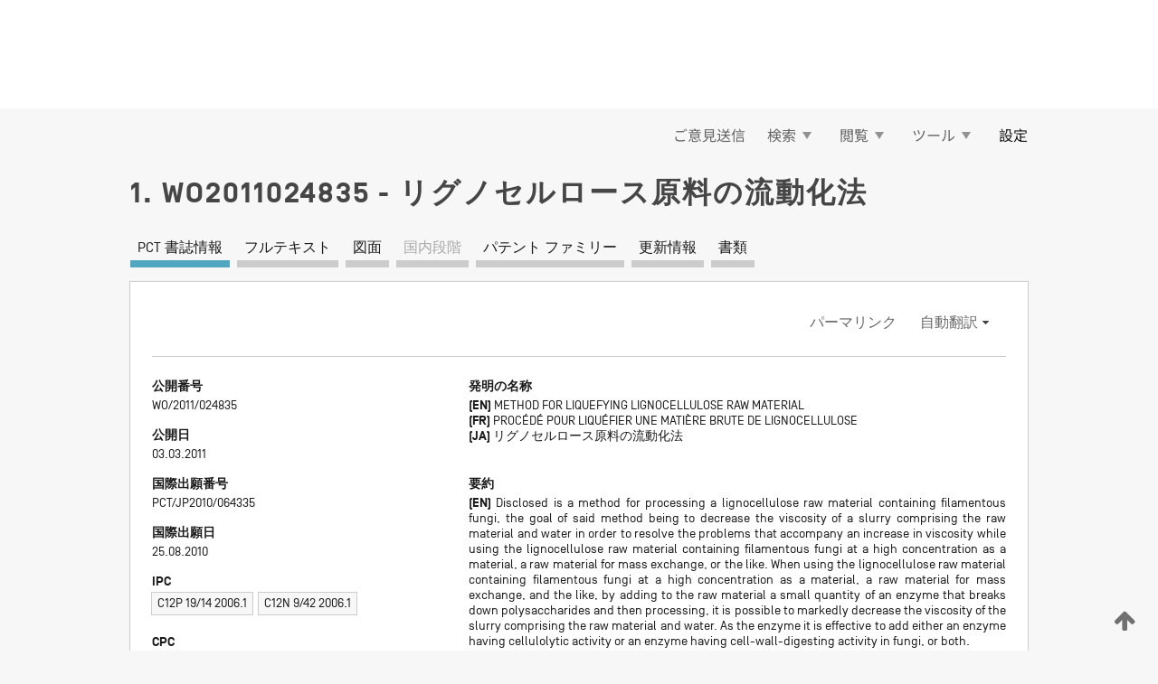

--- FILE ---
content_type: text/html;charset=UTF-8
request_url: https://patentscope.wipo.int/search/ja/WO2011024835
body_size: 21550
content:
<!DOCTYPE html>
<html xmlns="http://www.w3.org/1999/xhtml"><head id="j_idt50">
	<meta http-equiv="X-UA-Compatible" content="IE=edge" />
	<meta lang="ja" http-equiv="Content-Type" content="text/html;charset=utf-8" charset="utf-8" />

	
	<meta name="viewport" content="width=device-width, initial-scale=1.0, minimum-scale=1.0, maximum-scale=1.0" />
	
	<meta name="apple-mobile-web-app-capable" content="yes" />
	
	<meta name="apple-mobile-web-app-status-bar-style" content="black-translucent" />
		<meta name="Description" content="This patent search tool allows you not only to search the PCT database of about 2 million International Applications but also the worldwide patent collections. This search facility features: flexible search syntax; automatic word stemming and relevance ranking; as well as graphical results." />

   <meta name="language" content="ja" />
   <meta name="applicationId" content="WO2011024835" />
   <meta name="keywords" content="リグノセルロース原料の流動化法" />
   <meta name="description" content="　糸状菌が含まれるリグノセルロース原料を物質変換の原料や資材等として高濃度に利用する際の粘度の上昇に伴う問題を解決するために原料と水からなるスラリーの粘度を低下させることを目的とした、糸状菌が含まれるリグノセルロース原料の処理方法を開発することを課題とする。　糸状菌が含まれるリグノセルロース原料を物質変換の原料や資材等として高濃度に利用する際、原料に多糖類を分解する酵素を少量加えて処理することで、原料と水を混合したスラリーの粘度を顕著に低下させることができる。この酵素としてはセルロース分解活性を有する酵素および真菌類の細胞壁溶解活性を有する酵素のいずれか、あるいは両方を加えると効果的である。" /><link rel="alternate" hreflang="ja" href="https://patentscope.wipo.int/search/ja/WO2011024835" /><link rel="alternate" hreflang="en" href="https://patentscope.wipo.int/search/en/WO2011024835" /><link rel="alternate" hreflang="fr" href="https://patentscope.wipo.int/search/fr/WO2011024835" />

      <meta name="DC.type" content="Patent Application" />
      <meta name="DC.title" content="リグノセルロース原料の流動化法" />
      <meta name="DC.identifier" content="WO2011024835" />
         <meta name="DC.creator" scheme="inventor" content="MORIKAWA Yasushi" />
         <meta name="DC.creator" scheme="inventor" content="NISHIBORI Kozo" />
         <meta name="DC.creator" scheme="inventor" content="SHIMODA Takafumi" />
         <meta name="DC.creator" scheme="inventor" content="NAITO Kazufumi" />
         <meta name="DC.contributor" scheme="assignee" content="YUKIGUNI MAITAKE CO., LTD." />
         <meta name="DC.contributor" scheme="assignee" content="NATIONAL UNIVERSITY CORPORATION NAGAOKA UNIVERSITY OF TECHNOLOGY" />
         <meta name="DC.contributor" scheme="assignee" content="MORIKAWA Yasushi" />
         <meta name="DC.contributor" scheme="assignee" content="NISHIBORI Kozo" />
         <meta name="DC.contributor" scheme="assignee" content="SHIMODA Takafumi" />
         <meta name="DC.contributor" scheme="assignee" content="NAITO Kazufumi" />

      <meta name="DC.date" scheme="issued" content="2011-03-03" />
		<meta name="Cache-Control" content="no-cache,no-store,must-revalidate" />
		<meta name="Expires" content="0" />
		<meta name="Pragma" content="no-cache" />
	
	<title>WO2011024835 リグノセルロース原料の流動化法</title><link type="text/css" rel="stylesheet" href="/search/javax.faces.resource/theme.css.jsf?ln=primefaces-wipo" /><link type="text/css" rel="stylesheet" href="/search/javax.faces.resource/primefaces/fa/font-awesome.css.xhtml" /><script type="text/javascript" src="/search/javax.faces.resource/omnifaces.js.jsf?ln=omnifaces&amp;v=2.6.9"></script><link type="text/css" rel="stylesheet" href="/search/javax.faces.resource/css/components.css.jsf?ln=w-ps-cc" /><link type="text/css" rel="stylesheet" href="/search/javax.faces.resource/css/components.css.jsf?ln=ps-cc" /><link type="text/css" rel="stylesheet" href="/search/javax.faces.resource/css/common/common.css.jsf" /><link type="text/css" rel="stylesheet" href="/search/javax.faces.resource/css/common/primefaces-custom.css.jsf" /><link type="text/css" rel="stylesheet" href="/search/javax.faces.resource/css/common/wfaces-custom.css.jsf" /><link type="text/css" rel="stylesheet" href="/search/javax.faces.resource/css/wipo/ps-ulf-compatibility.css.jsf" /><link type="text/css" rel="stylesheet" href="/search/javax.faces.resource/css/detail.css.jsf" /><link type="text/css" rel="stylesheet" href="/search/javax.faces.resource/css/machine-translation.css.jsf" /><link type="text/css" rel="stylesheet" href="/search/javax.faces.resource/css/lightbox-ps.css.jsf?ln=lightbox" /><link type="text/css" rel="stylesheet" href="/search/javax.faces.resource/primefaces/components.css.xhtml" /><script type="text/javascript" src="/search/javax.faces.resource/primefaces/jquery/jquery.js.xhtml"></script><script type="text/javascript" src="/search/javax.faces.resource/primefaces/core.js.xhtml"></script><script type="text/javascript" src="/search/javax.faces.resource/primefaces/components.js.xhtml"></script><script type="text/javascript" src="/search/javax.faces.resource/primefaces/jquery/jquery-plugins.js.xhtml"></script><script type="text/javascript" src="/search/javax.faces.resource/jsf.js.jsf?ln=javax.faces"></script><link type="text/css" rel="stylesheet" href="/search/javax.faces.resource/primefaces/timeline/timeline.css.xhtml" /><script type="text/javascript" src="/search/javax.faces.resource/primefaces/timeline/timeline.js.xhtml"></script><script type="text/javascript" src="/search/javax.faces.resource/hotkey/hotkey.js.jsf?ln=primefaces&amp;v=6.1"></script><style type="text/css">
		/*	When the drawerTriggering element has a top/bottom padding/margin (as the mainmenu items), 
			the position of the drawer must be updated correspondignly.*/
		.settings-drawer.b-drawer.wf-drawer-fix-position {
			top: -0.75rem;
		}	
	</style><style type="text/css">
		/*	When the drawerTriggering element has a top/bottom padding/margin (as the mainmenu items), 
			the position of the drawer must be updated correspondignly.*/
		.feedback-drawer.b-drawer.wf-drawer-fix-position {
			top: -0.75rem;
		}
		
		.feedback-message {
			margin-top: 1rem;
		}
	</style><style type="text/css">
		/*	When the drawerTriggering element has a top/bottom padding/margin (as the mainmenu items), 
			the position of the drawer must be updated correspondignly.*/
		.feedback-drawer.b-drawer.wf-drawer-fix-position {
			top: -0.75rem;
		}
	</style><script type="text/javascript">if(window.PrimeFaces){PrimeFaces.settings.locale='ja';}</script>
		<link href="/search/javax.faces.resource/w/css/wfaces.css.xhtml?v=1.0&amp;b=" rel="stylesheet" />
      <link rel="stylesheet" type="text/css" href="/search/javax.faces.resource/css/detail/WO2011024835.css?P21-MKJC2T-48738" />




	<script>
		var APP_CTX='/search';
	</script>
		<script src="/search/javax.faces.resource/w/js/wfaces.js.xhtml?v=1.0&amp;b="></script><script type="text/javascript">
		epctmsg.lbl_designations_specific="特定";
		epctmsg.lbl_designations_none="なし";
		epctmsg.lbl_designations_all="すべて";
		epctmsg.lbl_designations_changeSelec="選択を変更";
		epctmsg.lbl_designations_chooseDesig="追記欄に記載する指定国を選択";
		epctmsg.no_results_text="次に一致する結果なし:";
	</script><script type="text/javascript" src="/search/javax.faces.resource/js/psa.js.jsf"></script>
			<script src="https://webcomponents.wipo.int/polyfills/webcomponents-loader.js"></script>
	  		
	  		<script src="https://webcomponents.wipo.int/wipo-navbar/wipo-navbar.js"></script><script type="text/javascript" src="/search/javax.faces.resource/js/components.js.jsf?ln=w-ps-cc"></script>
      <script type="text/javascript">
	      const MAX_CHEMICAL_TEXT_TAB_INDEX = -1;
	      const SEARCH_REPORT_TAB_INDEX = -1;
         var taptaUrl= false;
      </script>
      
      <script id="taptaWidgetUrl" src="https://patentscope.wipo.int/translate/widget/app.js" data-mt-widget-site="patentscope"></script><script type="text/javascript" src="/search/javax.faces.resource/lightbox/js/lightbox-ps.js.jsf"></script><script type="text/javascript" src="/search/javax.faces.resource/lightbox/js/jqueryrotate.min.js.jsf"></script>
      
      <script src="/search/resources/js/lib/require.js" type="text/javascript" charset="utf-8"></script><script type="text/javascript" src="/search/javax.faces.resource/js/detail.js.jsf"></script></head><body dir="ltr">
<div class="wf-overlayPanel"></div><div id="pageBlockUI" class="ui-blockui-content ui-widget ui-widget-content ui-corner-all ui-helper-hidden ui-shadow">
	<div class="b-infobox b-infobox--has-spinner">
	  <h4 class="b-infobox__title">
	    処理中
	  </h4>
	  <div class="b-infobox__text">
	    <p>
	    	しばらくお待ちください...
	    </p>
	  </div>
	</div></div><script id="pageBlockUI_s" type="text/javascript">$(function(){PrimeFaces.cw("BlockUI","widget_pageBlockUI",{id:"pageBlockUI",block:"@(.b-page)"});});</script>
<div class="b-page b-page--application">
	<div class="b-navigation b-navigation--has-close"><wipo-navbar appId='app-0072' applicationName='PATENTSCOPE' applicationLink='/search/ja' applicationCategory='patents' login='/search/wiposso/login' logout='/search/wiposso/logout' sso='unauthenticated' language='ja' languageOptions='[{"code":"en","name":null,"link":"/search/en/detail.jsf?docId=WO2011024835","targetTab":null},{"code":"fr","name":null,"link":"/search/fr/detail.jsf?docId=WO2011024835","targetTab":null},{"code":"de","name":null,"link":"/search/de/detail.jsf?docId=WO2011024835","targetTab":null},{"code":"es","name":null,"link":"/search/es/detail.jsf?docId=WO2011024835","targetTab":null},{"code":"pt","name":null,"link":"/search/pt/detail.jsf?docId=WO2011024835","targetTab":null},{"code":"ru","name":null,"link":"/search/ru/detail.jsf?docId=WO2011024835","targetTab":null},{"code":"ja","name":null,"link":null,"targetTab":null},{"code":"zh","name":null,"link":"/search/zh/detail.jsf?docId=WO2011024835","targetTab":null},{"code":"ko","name":null,"link":"/search/ko/detail.jsf?docId=WO2011024835","targetTab":null},{"code":"ar","name":null,"link":"/search/ar/detail.jsf?docId=WO2011024835","targetTab":null}]' userOptions='[{"code":null,"name":"最近実行した検索","link":"/search/ja/reg/user_session_queries.jsf","targetTab":"_self"},{"code":null,"name":"保存した検索条件","link":"/search/ja/reg/user_queries.jsf","targetTab":"_self"},{"code":null,"name":"マーカッシュ構造検索 (バッチ処理)","link":"/search/ja/chemc/batches.jsf","targetTab":"_self"},{"code":null,"name":"出願のウォッチリスト","link":"/search/ja/reg/watching.jsf","targetTab":"_self"}]' helpOptions='[{"code":"contact","name":null,"link":"https://www3.wipo.int/contact/en/area.jsp?area=patentscope-db","targetTab":null},{"code":"faq","name":null,"link":"https://www.wipo.int/patentscope/en/faqs_patentscope.html","targetTab":null}]' helpMore='[{"code":null,"name":"PATENTSCOPE ユーザコミュニティ","link":"https://www.linkedin.com/groups/9811620/","targetTab":"_blank"},{"code":null,"name":"PATENTSCOPE ヘルプ","link":"/search/ja/help/help.jsf","targetTab":"_self"},{"code":null,"name":"ご利用条件","link":"https://www.wipo.int/patentscope/en/data/terms_patentscope.html","targetTab":"_blank"},{"code":null,"name":"プライバシーポリシー","link":"https://www.wipo.int/tools/ja/privacy_policy-ipportal.html","targetTab":"_blank"}]' hide-search='true'><div style='background:black; height: 48px; width: 100%'></div></wipo-navbar>

	<div class="ps-mainmenu--container">
<form id="formMainMenu" name="formMainMenu" method="post" action="/search/ja/detail.jsf?docId=WO2011024835" enctype="application/x-www-form-urlencoded">
<input type="hidden" name="formMainMenu" value="formMainMenu" />

	
	
			<div class="ps-mainmenu">

				<div class="ps-mainmenu--item">
				</div>
				
				<div class="ps-mainmenu--item">
	
	<div class="ps-drawer-trigger b-pointer b-pointer--is-toggle" aria-controls="feedback_drawer"><a id="formMainMenu:feedbackLink" href="#" onclick="mojarra.ab(this,event,'action',0,'feedbackForm');return false">ご意見送信</a>
	</div>
				</div>
			
				<div class="ps-mainmenu--item">
		<button id="formMainMenu:triggerSearchMenu" class="ps-plain-button " type="button">検索
			<span class="icon-wrapper small-arrow-down-icon"></span>
		</button><div id="formMainMenu:j_idt356" class="ui-menu ui-menu-dynamic ui-widget ui-widget-content ui-corner-all ui-helper-clearfix ui-shadow ps-mainmenu--submenu" role="menu"><div tabindex="0" class="ui-helper-hidden-accessible"></div><ul class="ui-menu-list ui-helper-reset"><li class="ui-menuitem ui-widget ui-corner-all" role="menuitem"><a tabindex="-1" id="formMainMenu:simpleSearch" class="ui-menuitem-link ui-corner-all" href="#" onclick="document.location.href='/search/ja/search.jsf';PrimeFaces.ab({s:&quot;formMainMenu:simpleSearch&quot;,f:&quot;formMainMenu&quot;});return false;"><span class="ui-menuitem-text">簡易検索</span></a></li><li class="ui-menuitem ui-widget ui-corner-all" role="menuitem"><a tabindex="-1" id="formMainMenu:advancedSearch" class="ui-menuitem-link ui-corner-all" href="#" onclick="document.location.href='/search/ja/advancedSearch.jsf';PrimeFaces.ab({s:&quot;formMainMenu:advancedSearch&quot;,f:&quot;formMainMenu&quot;});return false;"><span class="ui-menuitem-text">詳細検索</span></a></li><li class="ui-menuitem ui-widget ui-corner-all" role="menuitem"><a tabindex="-1" id="formMainMenu:structuredSearch" class="ui-menuitem-link ui-corner-all" href="#" onclick="document.location.href='/search/ja/structuredSearch.jsf';PrimeFaces.ab({s:&quot;formMainMenu:structuredSearch&quot;,f:&quot;formMainMenu&quot;});return false;"><span class="ui-menuitem-text">構造化検索</span></a></li><li class="ui-menuitem ui-widget ui-corner-all" role="menuitem"><a tabindex="-1" id="formMainMenu:clir" class="ui-menuitem-link ui-corner-all" href="#" onclick="document.location.href='/search/ja/clir/clir.jsf';PrimeFaces.ab({s:&quot;formMainMenu:clir&quot;,f:&quot;formMainMenu&quot;});return false;"><span class="ui-menuitem-text">多言語検索拡張 (CLIR)</span></a></li><li class="ui-menuitem ui-widget ui-corner-all" role="menuitem"><a tabindex="-1" class="ui-menuitem-link ui-corner-all" href="#" onclick="document.location.href='/search/ja/chemc/chemc.jsf';PrimeFaces.ab({s:&quot;formMainMenu:j_idt370&quot;,f:&quot;formMainMenu&quot;});return false;"><span class="ui-menuitem-text">化学化合物 (ログインが必要です)</span></a></li></ul></div><script id="formMainMenu:j_idt356_s" type="text/javascript">$(function(){PrimeFaces.cw("PlainMenu","widget_formMainMenu_j_idt356",{id:"formMainMenu:j_idt356",overlay:true,my:"left top",at:"left bottom",trigger:"formMainMenu:triggerSearchMenu",triggerEvent:"click"});});</script>
				</div>

	
				<div class="ps-mainmenu--item">
		<button id="formMainMenu:triggerBrowseMenu" class="ps-plain-button " type="button">閲覧
			<span class="icon-wrapper small-arrow-down-icon"></span>
		</button><div id="formMainMenu:j_idt380" class="ui-menu ui-menu-dynamic ui-widget ui-widget-content ui-corner-all ui-helper-clearfix ui-shadow ui-menu-toggleable ps-mainmenu--submenu" role="menu"><div tabindex="0" class="ui-helper-hidden-accessible"></div><ul class="ui-menu-list ui-helper-reset"><li class="ui-menuitem ui-widget ui-corner-all" role="menuitem"><a tabindex="-1" id="formMainMenu:browseByWeek" class="ui-menuitem-link ui-corner-all" href="#" onclick="document.location.href='/search/ja/resultWeeklyBrowse.jsf';PrimeFaces.ab({s:&quot;formMainMenu:browseByWeek&quot;,f:&quot;formMainMenu&quot;});return false;"><span class="ui-menuitem-text">PCT 出願 (公開週別)</span></a></li><li class="ui-menuitem ui-widget ui-corner-all" role="menuitem"><a tabindex="-1" id="formMainMenu:pctBrowse" class="ui-menuitem-link ui-corner-all" href="#" onclick="document.location.href='/search/ja/pctBrowse.jsf';PrimeFaces.ab({s:&quot;formMainMenu:pctBrowse&quot;,f:&quot;formMainMenu&quot;});return false;"><span class="ui-menuitem-text">公報アーカイブ (ガゼット)</span></a></li><li class="ui-menuitem ui-widget ui-corner-all" role="menuitem"><a tabindex="-1" id="formMainMenu:sequenceListing" class="ui-menuitem-link ui-corner-all" href="#" onclick="document.location.href='/search/ja/sequences.jsf';PrimeFaces.ab({s:&quot;formMainMenu:sequenceListing&quot;,f:&quot;formMainMenu&quot;});return false;"><span class="ui-menuitem-text">配列表 (公開週別)</span></a></li><li id="formMainMenu:j_idt382" class="ui-widget-header ui-corner-all"><h3><span class="ui-icon ui-icon-triangle-1-s"></span>国内段階移行</h3></li><li class="ui-menuitem ui-widget ui-corner-all ui-submenu-child" role="menuitem"><a tabindex="-1" id="formMainMenu:pctNPE" class="ui-menuitem-link ui-corner-all" href="/search/static/npe/npe.zip"><span class="ui-menuitem-text"><table>
<tbody>
<tr>
<td>国内段階移行 全てダウンロード</td>
<td><label class="icon-wrapper http-download-icon ps-left-space"></label></td>
<td>
									<a href="ftp://ftp.wipo.int/patentscope/pdf/npe/npe.zip" class="icon-wrapper ftp-download-icon ps-left-space"></a></td>
</tr>
</tbody>
</table>
</span></a></li><li class="ui-menuitem ui-widget ui-corner-all ui-submenu-child" role="menuitem"><a tabindex="-1" id="formMainMenu:pctNPEinc" class="ui-menuitem-link ui-corner-all" href="/search/static/npe/npe-incremental.zip"><span class="ui-menuitem-text"><table>
<tbody>
<tr>
<td>国内段階移行 増分ダウンロード (過去 7 日分)</td>
<td><label class="icon-wrapper http-download-icon ps-left-space"></label></td>
<td>
									<a href="ftp://ftp.wipo.int/patentscope/pdf/npe/npe-incremental.zip" class="icon-wrapper ftp-download-icon ps-left-space"></a></td>
</tr>
</tbody>
</table>
</span></a></li><li id="formMainMenu:j_idt443" class="ui-widget-header ui-corner-all"><h3><span class="ui-icon ui-icon-triangle-1-s"></span>公報目録 (オーソリティ ファイル)</h3></li><li class="ui-menuitem ui-widget ui-corner-all ui-submenu-child" role="menuitem"><a tabindex="-1" id="formMainMenu:authorityFileST37" class="ui-menuitem-link ui-corner-all" href="/search/static/authority/WO_AF.zip"><span class="ui-menuitem-text"><table>
<tbody>
<tr>
<td>公報目録 (オーソリティ ファイル) WIPO 標準 ST.37 準拠ファイルをダウンロード</td>
<td><label class="icon-wrapper http-download-icon ps-left-space"></label></td>
<td>
									<a href="ftp://ftp.wipo.int/patentscope/pdf/gazette/WO_AF.zip" class="icon-wrapper ftp-download-icon ps-left-space"></a></td>
</tr>
</tbody>
</table>
</span></a></li></ul></div><script id="formMainMenu:j_idt380_s" type="text/javascript">$(function(){PrimeFaces.cw("PlainMenu","widget_formMainMenu_j_idt380",{id:"formMainMenu:j_idt380",toggleable:true,overlay:true,my:"left top",at:"left bottom",trigger:"formMainMenu:triggerBrowseMenu",triggerEvent:"click"});});</script>
		
				</div><div id="formMainMenu:toolsMainMenu" class="ps-mainmenu--item js-multiDocumentDownloadEnabled">
		<button id="formMainMenu:triggerToolsMenu" class="ps-plain-button " type="button">ツール
			<span class="icon-wrapper small-arrow-down-icon"></span>
		</button><div id="formMainMenu:j_idt457" class="ui-menu ui-menu-dynamic ui-widget ui-widget-content ui-corner-all ui-helper-clearfix ui-shadow ps-mainmenu--submenu" role="menu"><div tabindex="0" class="ui-helper-hidden-accessible"></div><ul class="ui-menu-list ui-helper-reset"><li class="ui-menuitem ui-widget ui-corner-all" role="menuitem"><a tabindex="-1" class="ui-menuitem-link ui-corner-all" href="https://patentscope.wipo.int/translate/translate.jsf?interfaceLanguage=ja" target="_blank"><span class="ui-menuitem-text">WIPO 翻訳</span></a></li><li class="ui-menuitem ui-widget ui-corner-all" role="menuitem"><a tabindex="-1" class="ui-menuitem-link ui-corner-all" href="https://wipopearl.wipo.int/ja/linguistic" target="_blank"><span class="ui-menuitem-text">WIPO Pearl</span></a></li><li class="ui-menuitem ui-widget ui-corner-all" role="menuitem"><a tabindex="-1" id="formMainMenu:greenInventory" class="ui-menuitem-link ui-corner-all" href="https://www.wipo.int/classifications/ipc/green-inventory/home" target="_blank"><span class="ui-menuitem-text">IPC Green Inventory</span></a></li><li class="ui-menuitem ui-widget ui-corner-all" role="menuitem"><a tabindex="-1" id="formMainMenu:aiIndexEn" class="ui-menuitem-link ui-corner-all" href="https://www.wipo.int/tech_trends/en/artificial_intelligence/patentscope.html" target="_blank"><span class="ui-menuitem-text">AI (人工知能) 検索インデックス</span></a></li><li class="ui-menuitem ui-widget ui-corner-all" role="menuitem"><a tabindex="-1" id="formMainMenu:covid19" class="ui-menuitem-link ui-corner-all" href="#" onclick="document.location.href='/search/ja/covid19.jsf';PrimeFaces.ab({s:&quot;formMainMenu:covid19&quot;,f:&quot;formMainMenu&quot;});return false;"><span class="ui-menuitem-text">COVID-19 検索インデックス</span></a></li><li class="ui-menuitem ui-widget ui-corner-all" role="menuitem"><a tabindex="-1" id="formMainMenu:sdg" class="ui-menuitem-link ui-corner-all" href="#" onclick="document.location.href='/search/ja/sdg.jsf';PrimeFaces.ab({s:&quot;formMainMenu:sdg&quot;,f:&quot;formMainMenu&quot;});return false;"><span class="ui-menuitem-text">SDGs</span></a></li><li class="ui-menuitem ui-widget ui-corner-all" role="menuitem"><a tabindex="-1" class="ui-menuitem-link ui-corner-all" href="https://www.wipo.int/patent_register_portal" target="_blank"><span class="ui-menuitem-text">特許登録簿ポータル</span></a></li></ul></div><script id="formMainMenu:j_idt457_s" type="text/javascript">$(function(){PrimeFaces.cw("PlainMenu","widget_formMainMenu_j_idt457",{id:"formMainMenu:j_idt457",overlay:true,my:"left top",at:"left bottom",trigger:"formMainMenu:triggerToolsMenu",triggerEvent:"click"});});</script></div>
	
	
				<div class="ps-mainmenu--item">
	
	<div class="ps-drawer-trigger b-pointer b-pointer--is-toggle" aria-controls="settings_drawer">
						<span>設定</span>
	</div>
				</div>
				
		    </div><input type="hidden" name="javax.faces.ViewState" id="j_id1:javax.faces.ViewState:0" value="3059999880787049633:4105829648204213308" autocomplete="off" />
</form>
	</div>
		<div id="settings_drawer" class="ps-drawer b-drawer b-workbench-filter-advanced     wf-drawer-fix-position      settings-drawer">

			<div class="b-drawer__step">
				<h2 class="b-drawer__title">設定</h2>
					<div class="b-drawer__title-actions"><button id="j_idt521" name="j_idt521" class="b-button" onclick="PrimeFaces.ab({s:&quot;j_idt521&quot;,f:&quot;settingsForm&quot;,u:&quot;settingsForm&quot;});return false;" type="submit"><span class="ui-button-text ui-c">リセット</span></button><script id="j_idt521_s" type="text/javascript">PrimeFaces.cw("CommandButton","widget_j_idt521",{id:"j_idt521"});</script><button id="j_idt525" name="j_idt525" class="b-button b-button--is-type_primary js-close-pointer js-close-button" onclick="onDrawerClose(this);" type="button" aria-controls="settings_drawer"><span class="ui-button-text ui-c">閉じる</span></button><script id="j_idt525_s" type="text/javascript">PrimeFaces.cw("CommandButton","widget_j_idt525",{id:"j_idt525"});</script>
					</div>
			</div>

			<div class="ps-drawer--content">
<form id="settingsForm" name="settingsForm" method="post" action="/search/ja/detail.jsf?docId=WO2011024835" enctype="application/x-www-form-urlencoded">
<input type="hidden" name="settingsForm" value="settingsForm" />
<div id="settingsForm:j_idt537" class="ui-tabmenu ui-widget ui-widget-content ui-corner-all ps-tabmenu ps-tabmenu--is-plain"><ul class="ui-tabmenu-nav ui-helper-reset ui-helper-clearfix ui-widget-header ui-corner-all" role="tablist"><li class="ui-tabmenuitem ui-state-default ui-state-active ui-corner-top" role="tab" aria-expanded="true" aria-selected="true"><a tabindex="-1" class="ui-menuitem-link ui-corner-all" href="#" onclick="PrimeFaces.ab({s:&quot;settingsForm:j_idt538&quot;,u:&quot;settingsForm&quot;,f:&quot;settingsForm&quot;});return false;"><span class="ui-menuitem-text">検索</span></a></li><li class="ui-tabmenuitem ui-state-default ui-corner-top" role="tab" aria-expanded="false" aria-selected="false"><a tabindex="-1" class="ui-menuitem-link ui-corner-all" href="#" onclick="PrimeFaces.ab({s:&quot;settingsForm:j_idt539&quot;,u:&quot;settingsForm&quot;,f:&quot;settingsForm&quot;});return false;"><span class="ui-menuitem-text">官庁</span></a></li><li class="ui-tabmenuitem ui-state-default ui-corner-top" role="tab" aria-expanded="false" aria-selected="false"><a tabindex="-1" class="ui-menuitem-link ui-corner-all" href="#" onclick="PrimeFaces.ab({s:&quot;settingsForm:j_idt540&quot;,u:&quot;settingsForm&quot;,f:&quot;settingsForm&quot;});return false;"><span class="ui-menuitem-text">結果表示</span></a></li><li class="ui-tabmenuitem ui-state-default ui-corner-top" role="tab" aria-expanded="false" aria-selected="false"><a tabindex="-1" class="ui-menuitem-link ui-corner-all" href="#" onclick="PrimeFaces.ab({s:&quot;settingsForm:j_idt541&quot;,u:&quot;settingsForm&quot;,f:&quot;settingsForm&quot;});return false;"><span class="ui-menuitem-text">ダウンロード</span></a></li><li class="ui-tabmenuitem ui-state-default ui-corner-top" role="tab" aria-expanded="false" aria-selected="false"><a tabindex="-1" class="ui-menuitem-link ui-corner-all" href="#" onclick="PrimeFaces.ab({s:&quot;settingsForm:j_idt542&quot;,u:&quot;settingsForm&quot;,f:&quot;settingsForm&quot;});return false;"><span class="ui-menuitem-text">操作画面</span></a></li></ul></div><script id="settingsForm:j_idt537_s" type="text/javascript">PrimeFaces.cw("TabMenu","widget_settingsForm_j_idt537",{id:"settingsForm:j_idt537"});</script><div id="settingsForm:querySection" class="ui-outputpanel ui-widget">
	<div id="settingsForm:j_idt553" class="b-edit-panel">
		<div class="b-edit-panel__content">

	<div id="settingsForm:j_idt555" class="b-edit-panel__section-group">
		<div class="b-edit-panel__section b-view-panel__section--slots_two">
    
    <div id="settingsForm:j_idt556" class="b-view-panel__slot w-slot">
	<div id="settingsForm:queryLanguage">
		<div class="b-input b-input-dropdown b-input--has-floatlabel b-input--is-select                         ">
	
			<div class="b-input__table">
				<div class="b-input__table-td b-input__table-td__dropdown">
					<label class="b-input__label b-input__label"><label>検索言語</label>
					</label><select id="settingsForm:queryLanguage:input" name="settingsForm:queryLanguage:input" class="b-input__input b-input__dropdown-input" size="1" onselect="" tabindex="" onchange="PrimeFaces.ab({s:this,e:&quot;change&quot;,p:&quot;settingsForm:queryLanguage:input&quot;,u:&quot;@(.js-searchTextLanguage-option)&quot;});">	<option value="ar">アラビア語</option>
	<option value="it">イタリア語</option>
	<option value="id">インドネシア語</option>
	<option value="et">エストニア語</option>
	<option value="nl">オランダ語</option>
	<option value="kk">カザフ語</option>
	<option value="el">ギリシャ語</option>
	<option value="kh">クメール語</option>
	<option value="hr">クロアチア語</option>
	<option value="ge">ジョージア語</option>
	<option value="sv">スウェーデン語</option>
	<option value="es">スペイン語</option>
	<option value="sk">スロバキア語</option>
	<option value="sr">セルビア語</option>
	<option value="th">タイ語</option>
	<option value="cs">チェコ語</option>
	<option value="da">デンマーク語</option>
	<option value="tr">トルコ語</option>
	<option value="de">ドイツ語</option>
	<option value="no">ノルウェー語</option>
	<option value="hu">ハンガリー語</option>
	<option value="fi">フィンランド語</option>
	<option value="fr">フランス語</option>
	<option value="bg">ブルガリア語</option>
	<option value="he">ヘブライ語</option>
	<option value="vn">ベトナム語</option>
	<option value="pt">ポルトガル語</option>
	<option value="pl">ポーランド語</option>
	<option value="ms">マレー語</option>
	<option value="lo">ラオス語</option>
	<option value="lv">ラトビア語</option>
	<option value="lt">リトアニア語 </option>
	<option value="ro">ルーマニア語</option>
	<option value="ru">ロシア語</option>
	<option value="zh">中国語</option>
	<option value="ja">日本語</option>
	<option value="en">英語</option>
	<option value="ko">韓国語</option>
	<option value="GUI" selected="selected">既定値</option>
</select>
	
				</div>
			</div><div id="settingsForm:queryLanguage:error"></div><div id="settingsForm:queryLanguage:info"></div>
		</div>
	</div>
	</div>
			
		</div>
	</div>

	<div id="settingsForm:j_idt740" class="b-edit-panel__section-group">
		<div class="b-edit-panel__section b-view-panel__section--slots_three">
    
    <div id="settingsForm:j_idt741" class="b-view-panel__slot w-slot">
	<div id="settingsForm:stemmingOption">
		
		<div class="b-input b-input-checkbox                    ">
			<div class="b-input__checkbox-input">
				<fieldset class="b-input__checkbox-group">
      				<div class="b-input__table">
						<label class="b-input__checkbox-item b-input__table-tr"><input id="settingsForm:stemmingOption:input" type="checkbox" name="settingsForm:stemmingOption:input" checked="checked" tabindex="" onclick="PrimeFaces.ab({s:this,e:&quot;click&quot;,p:&quot;settingsForm:stemmingOption:input&quot;,u:&quot;@(.js-stemming-option)&quot;});" />
							<span class="b-input__checkbox-item-text b-input__table-td b-input__checkbox-input-label">語幹処理
							</span>
						</label>
					</div>
				</fieldset>
			</div><div id="settingsForm:stemmingOption:error"></div><div id="settingsForm:stemmingOption:info"></div>
	</div>
	</div>
	</div>
    
    <div id="settingsForm:j_idt784" class="b-view-panel__slot w-slot">
	<div id="settingsForm:singleFamilyMemberOption">
		
		<div class="b-input b-input-checkbox                    ">
			<div class="b-input__checkbox-input">
				<fieldset class="b-input__checkbox-group">
      				<div class="b-input__table">
						<label class="b-input__checkbox-item b-input__table-tr"><input id="settingsForm:singleFamilyMemberOption:input" type="checkbox" name="settingsForm:singleFamilyMemberOption:input" tabindex="" onclick="PrimeFaces.ab({s:this,e:&quot;click&quot;,p:&quot;settingsForm:singleFamilyMemberOption:input&quot;,u:&quot;@(.js-singleFamilyMember-option)&quot;});" />
							<span class="b-input__checkbox-item-text b-input__table-td b-input__checkbox-input-label">同じパテント ファミリーに属する文献は 1 つにまとめて表示する
							</span>
						</label>
					</div>
				</fieldset>
			</div><div id="settingsForm:singleFamilyMemberOption:error"></div><div id="settingsForm:singleFamilyMemberOption:info"></div>
	</div>
	</div>
	</div>
    
    <div id="settingsForm:j_idt804" class="b-view-panel__slot w-slot">
	<div id="settingsForm:includeNplOption">
		
		<div class="b-input b-input-checkbox                    ">
			<div class="b-input__checkbox-input">
				<fieldset class="b-input__checkbox-group">
      				<div class="b-input__table">
						<label class="b-input__checkbox-item b-input__table-tr"><input id="settingsForm:includeNplOption:input" type="checkbox" name="settingsForm:includeNplOption:input" tabindex="" onclick="PrimeFaces.ab({s:this,e:&quot;click&quot;,p:&quot;settingsForm:includeNplOption:input&quot;,u:&quot;@(.js-includeNPL-option)&quot;});" />
							<span class="b-input__checkbox-item-text b-input__table-td b-input__checkbox-input-label">非特許文献 (NPL) を含める
							</span>
						</label>
					</div>
				</fieldset>
			</div><div id="settingsForm:includeNplOption:error"></div><div id="settingsForm:includeNplOption:info"></div>
	</div>
	</div>
	</div>
			
		</div>
	</div>

	<div id="settingsForm:j_idt841" class="b-edit-panel__section-group">
		<div class="b-edit-panel__section b-view-panel__section--slots_three">
    
    <div id="settingsForm:j_idt842" class="b-view-panel__slot w-slot">
	<div id="settingsForm:sortOption">
		<div class="b-input b-input-dropdown b-input--has-floatlabel b-input--is-select                         ">
	
			<div class="b-input__table">
				<div class="b-input__table-td b-input__table-td__dropdown">
					<label class="b-input__label b-input__label">並び替え
					</label><select id="settingsForm:sortOption:input" name="settingsForm:sortOption:input" class="b-input__input b-input__dropdown-input" size="1" onselect="" tabindex="" onchange="mojarra.ab(this,event,'change',0,0)">	<option value="-score" selected="selected">関連性</option>
	<option value="-DP">公開日 (新しい順)</option>
	<option value="+DP">公開日 (古い順)</option>
	<option value="-AD">出願日 (新しい順)</option>
	<option value="+AD">出願日 (古い順)</option>
</select>
	
				</div>
			</div><div id="settingsForm:sortOption:error"></div><div id="settingsForm:sortOption:info"></div>
		</div>
	</div>
	</div>
    
    <div id="settingsForm:j_idt878" class="b-view-panel__slot w-slot">
	<div id="settingsForm:lengthOption">
		<div class="b-input b-input-dropdown b-input--has-floatlabel b-input--is-select                         ">
	
			<div class="b-input__table">
				<div class="b-input__table-td b-input__table-td__dropdown">
					<label class="b-input__label b-input__label"><label>表示件数</label>
					</label><select id="settingsForm:lengthOption:input" name="settingsForm:lengthOption:input" class="b-input__input b-input__dropdown-input" size="1" onselect="" tabindex="" onchange="mojarra.ab(this,event,'change',0,0)">	<option value="10" selected="selected">10</option>
	<option value="50">50</option>
	<option value="100">100</option>
	<option value="200">200</option>
</select>
	
				</div>
			</div><div id="settingsForm:lengthOption:error"></div><div id="settingsForm:lengthOption:info"></div>
		</div>
	</div>
	</div>
    
    <div id="settingsForm:j_idt1171" class="b-view-panel__slot w-slot">
	<div id="settingsForm:j_idt1172">
		<div class="b-input b-input-dropdown b-input--has-floatlabel b-input--is-select                         ">
	
			<div class="b-input__table">
				<div class="b-input__table-td b-input__table-td__dropdown">
					<label class="b-input__label b-input__label">結果一覧表示
					</label><select id="settingsForm:j_idt1172:input" name="settingsForm:j_idt1172:input" class="b-input__input b-input__dropdown-input" size="1" onselect="" tabindex="" onchange="mojarra.ab(this,event,'change',0,0)">	<option value="SIMPLE_VIEW">簡易表示</option>
	<option value="DOUBLE_VIEW">コンパクト表示</option>
	<option value="ALL_VIEW" selected="selected">詳細表示</option>
	<option value="ALL_VIEW_IMAGE">詳細表示 (図付き)</option>
	<option value="IMAGE_ONLY">図表示</option>
	<option value="MULTI_LANGS">対訳表示</option>
</select>
	
				</div>
			</div><div id="settingsForm:j_idt1172:error"></div><div id="settingsForm:j_idt1172:info"></div>
		</div>
	</div>
	</div>
			
		</div>
	</div>
		</div>
	</div></div><input type="hidden" name="javax.faces.ViewState" id="j_id1:javax.faces.ViewState:1" value="3059999880787049633:4105829648204213308" autocomplete="off" />
</form>
			</div>
		</div>
		<div id="feedback_drawer" class="ps-drawer b-drawer b-workbench-filter-advanced     wf-drawer-fix-position      feedback-drawer">

			<div class="b-drawer__step">
				<h2 class="b-drawer__title">ご意見・ご感想</h2>
					<div class="b-drawer__title-actions"><button id="j_idt2595" name="j_idt2595" class="b-button js-close-pointer js-close-button" onclick="PrimeFaces.ab({s:&quot;j_idt2595&quot;,p:&quot;j_idt2595&quot;,u:&quot;feedbackForm&quot;});return false;" type="submit" aria-controls="feedback_drawer"><span class="ui-button-text ui-c">閉じる</span></button><script id="j_idt2595_s" type="text/javascript">PrimeFaces.cw("CommandButton","widget_j_idt2595",{id:"j_idt2595"});</script>
					</div>
			</div>

			<div class="ps-drawer--content">
<form id="feedbackForm" name="feedbackForm" method="post" action="/search/ja/detail.jsf?docId=WO2011024835" enctype="application/x-www-form-urlencoded">
<input type="hidden" name="feedbackForm" value="feedbackForm" />
<span id="feedbackForm:feedbackPanel">
			<div class="feedback-message"><p>PATENTSCOPE に関してご感想や「ここを改善してほしい」「ここを充実させてほしい」等のご要望がありましたら、是非お聞かせください。</p>
			</div>
	<div id="feedbackForm:j_idt2604" class="b-edit-panel">
		<div class="b-edit-panel__content">

	<div id="feedbackForm:j_idt2606" class="b-edit-panel__section-group">
		<div class="b-edit-panel__section ">
    
    <div id="feedbackForm:j_idt2608" class="b-view-panel__slot w-slot">
	<div id="feedbackForm:feedback">
		<div class="b-input b-input-text-area b-input--has-floatlabel      b-input--is-required                      ">
	
			<div class="b-input__table">
				<div class="b-input__table-td">
	
					<label class="b-input__label"><span class="ie-bg-label">内容</span></label><textarea id="feedbackForm:feedback:input" name="feedbackForm:feedback:input" cols="20" rows="3" tabindex="" maxlength="2147483647" style="overflow-y: auto; " aria-required="true" class="ui-inputfield ui-inputtextarea ui-widget ui-state-default ui-corner-all b-input__text-area-input  ui-inputtextarea-resizable"></textarea><script id="feedbackForm:feedback:input_s" type="text/javascript">$(function(){PrimeFaces.cw("InputTextarea","widget_feedbackForm_feedback_input",{id:"feedbackForm:feedback:input",autoResize:true,counter:"feedbackForm:feedback:display",counterTemplate:"残りの文字数: {0}"});});</script>
	
				</div>
			</div><div id="feedbackForm:feedback:error"></div><div id="feedbackForm:feedback:info"></div>
		</div>
	</div>
	<div id="feedbackForm:contactEmail">
		<div class="b-input b-input-text b-input--has-floatlabel       b-input--is-required                   ">
			<div class="b-input__table" style="width: 100%">
				<div class="b-input__table-td">
					<label class="b-input__label">連絡先のメール アドレス
					</label><input id="feedbackForm:contactEmail:input" type="text" name="feedbackForm:contactEmail:input" autocomplete="off" class="b-input__input b-input__text-input                       " onkeydown="" onkeyup="" style="" tabindex="" title="" />
				</div><div id="feedbackForm:contactEmail:buttons" class="b-input__button-wrapper"><button id="feedbackForm:contactEmail:j_idt3057" name="feedbackForm:contactEmail:j_idt3057" class="b-button b-button--is-type_primary" onclick="PrimeFaces.ab({s:&quot;feedbackForm:contactEmail:j_idt3057&quot;,p:&quot;feedbackForm&quot;,u:&quot;feedbackForm&quot;,onco:function(xhr,status,args){if (args &amp;&amp; args.closeDrawer) { PSComponents.closeDrawer('feedback_drawer'); };}});return false;" type="submit"><span class="ui-button-text ui-c">送信</span></button><script id="feedbackForm:contactEmail:j_idt3057_s" type="text/javascript">PrimeFaces.cw("CommandButton","widget_feedbackForm_contactEmail_j_idt3057",{id:"feedbackForm:contactEmail:j_idt3057"});</script></div>
	
		     </div><div id="feedbackForm:contactEmail:error"></div><div id="feedbackForm:contactEmail:info"></div>
	    </div>
    </div>
	</div>
			
		</div>
	</div>
		</div>
	</div><span id="feedbackForm:j_idt3256"></span><script type="text/javascript">$(function(){PrimeFaces.focus('feedbackForm:feedback:input');});</script></span><input type="hidden" name="javax.faces.ViewState" id="j_id1:javax.faces.ViewState:2" value="3059999880787049633:4105829648204213308" autocomplete="off" />
</form>
			</div>
		</div>
		<div id="goto_drawer" class="ps-drawer b-drawer b-workbench-filter-advanced     wf-drawer-fix-position      goto-drawer">

			<div class="b-drawer__step">
				<h2 class="b-drawer__title">出願の表示</h2>
			</div>

			<div class="ps-drawer--content">
<form id="gotoForm" name="gotoForm" method="post" action="/search/ja/detail.jsf?docId=WO2011024835" enctype="application/x-www-form-urlencoded">
<input type="hidden" name="gotoForm" value="gotoForm" />

	<div id="gotoForm:j_idt3535" class="b-edit-panel">
		<div class="b-edit-panel__content">

	<div id="gotoForm:j_idt3538" class="b-edit-panel__section-group">
		<div class="b-edit-panel__section ">
    
    <div id="gotoForm:j_idt3539" class="b-view-panel__slot w-slot">
	<div id="gotoForm:gotoApplicationNumber">
		<div class="b-input b-input-text b-input--has-floatlabel       b-input--is-required                   ">
			<div class="b-input__table" style="width: 100%">
				<div class="b-input__table-td">
					<label class="b-input__label">出願の ID/番号
					</label><input id="gotoForm:gotoApplicationNumber:input" type="text" name="gotoForm:gotoApplicationNumber:input" autocomplete="off" class="b-input__input b-input__text-input                       " onkeydown="if (event.keyCode == 13) {$('.js-goto-button').click(); return false;}" onkeyup="" style="" tabindex="" title="" />
				</div><div id="gotoForm:gotoApplicationNumber:buttons" class="b-input__button-wrapper"><button id="gotoForm:gotoApplicationNumber:j_idt3541" name="gotoForm:gotoApplicationNumber:j_idt3541" class="b-button-medium primary js-goto-button" onclick="PrimeFaces.ab({s:&quot;gotoForm:gotoApplicationNumber:j_idt3541&quot;,u:&quot;gotoForm&quot;});return false;" type="submit"><span class="ui-button-icon-left ui-icon ui-c b-icon b-icon--search"></span><span class="ui-button-text ui-c"></span></button><script id="gotoForm:gotoApplicationNumber:j_idt3541_s" type="text/javascript">PrimeFaces.cw("CommandButton","widget_gotoForm_gotoApplicationNumber_j_idt3541",{id:"gotoForm:gotoApplicationNumber:j_idt3541"});</script></div>
	
		     </div><div id="gotoForm:gotoApplicationNumber:error"></div><div id="gotoForm:gotoApplicationNumber:info"></div>
	    </div>
    </div>
	</div>
			
		</div>
	</div>
		</div>
	</div><span id="gotoForm:j_idt3594"></span><script type="text/javascript">$(function(){PrimeFaces.focus('gotoForm:gotoApplicationNumber');});</script><input type="hidden" name="javax.faces.ViewState" id="j_id1:javax.faces.ViewState:3" value="3059999880787049633:4105829648204213308" autocomplete="off" />
</form>
			</div>
		</div>
		
		
		<div class="b-navigation-floater-bottom">
			<a class="fa fa-fw fa-arrow-up" style="text-decoration:none; float: right; color: #707070; font-size: 26px; margin: 20px;" onclick="wscrollToTop();"></a>
		</div>
		
	</div>
 
<div class="b-page-header">
<form id="headerForm" name="headerForm" method="post" action="/search/ja/detail.jsf" enctype="application/x-www-form-urlencoded">
<input type="hidden" name="headerForm" value="headerForm" />
<div id="headerForm:headerFormContent" class="ui-outputpanel ui-widget">
		
	  <h1 class="b-page-header__title js-toggle-portfolio">
						<div class="ps-page-header--subtitle">
							<div class="ps-page-header--subtitle--text">1. WO2011024835 - リグノセルロース原料の流動化法</div>
							<div class="ps-page-header--subtitle--actions"></div>
						</div>   <span class="b-page-header__title-details"></span>
	  </h1>
	  
	  <div class="b-page-header__actions">
	    <div class="b-page-header__status-text"></div>
	          
	          
	      </div></div><input type="hidden" name="javax.faces.ViewState" id="j_id1:javax.faces.ViewState:4" value="3059999880787049633:4105829648204213308" autocomplete="off" />
</form>
</div>


	
	
	
	<div id="popups">
	</div>
	
	
	
	
	<div class="c-left-watermark">
	</div>
		
		<div class="b-step b-pointer-scope">
	 
			 <div class="b-step__content">
		    	
		    	<div class="b-step__content-top">
			<div id="google_translate_element-detail" style="display:none">
			   <div style="display: flex; flex-wrap: nowrap">
                  
                  <span class="notranslate" style="color:black">Translated by Google</span>
                  <span class="icon-wrapper close-icon" onclick="location.reload()"></span>
               </div>        
			</div>
            
            <div id="mytable" class="detail-page-content" lang="ja">
<form id="detailMainForm" name="detailMainForm" method="post" action="/search/ja/detail.jsf?docId=WO2011024835" class="detail-form" enctype="application/x-www-form-urlencoded">
<input type="hidden" name="detailMainForm" value="detailMainForm" />
<div id="detailMainForm:j_idt4340" class="ui-outputpanel ui-widget"><div id="detailMainForm:MyTabViewId" class="ui-tabs ui-widget ui-widget-content ui-corner-all ui-hidden-container ui-tabs-top ps-tabmenu ps-tabmenu--is-plain" data-widget="_MyTabViewId"><ul class="ui-tabs-nav ui-helper-reset ui-widget-header ui-corner-all" role="tablist"><li class="ui-state-default ui-tabs-selected ui-state-active ui-corner-top" role="tab" aria-expanded="true" aria-selected="true"><a href="#detailMainForm:MyTabViewId:PCTBIBLIO" tabindex="-1">PCT 書誌情報</a></li><li class="ui-state-default ui-corner-top" role="tab" aria-expanded="false" aria-selected="false"><a href="#detailMainForm:MyTabViewId:FULLTEXT" tabindex="-1">フルテキスト</a></li><li class="ui-state-default ui-corner-top" role="tab" aria-expanded="false" aria-selected="false"><a href="#detailMainForm:MyTabViewId:DRAWINGS" tabindex="-1">図面</a></li><li class="ui-state-default ui-corner-top ui-state-disabled" role="tab" aria-expanded="false" aria-selected="false" tabindex="-1"><a href="#detailMainForm:MyTabViewId:NATIONALPHASE" tabindex="-1">国内段階</a></li><li class="ui-state-default ui-corner-top" role="tab" aria-expanded="false" aria-selected="false"><a href="#detailMainForm:MyTabViewId:FAMILY" tabindex="-1">パテント ファミリー</a></li><li class="ui-state-default ui-corner-top" role="tab" aria-expanded="false" aria-selected="false"><a href="#detailMainForm:MyTabViewId:NOTICES" tabindex="-1">更新情報</a></li><li class="ui-state-default ui-corner-top" role="tab" aria-expanded="false" aria-selected="false"><a href="#detailMainForm:MyTabViewId:PCTDOCUMENTS" tabindex="-1">書類</a></li></ul><div class="ui-tabs-panels"><div id="detailMainForm:MyTabViewId:PCTBIBLIO" class="ui-tabs-panel ui-widget-content ui-corner-bottom" role="tabpanel" aria-hidden="false"><div id="detailMainForm:MyTabViewId:j_idt4343" class="ui-outputpanel ui-widget detail-tab-content ">
		<div id="detailMainForm:MyTabViewId:j_idt4345" class="ps-panel ">
				<div class="ps-panel--header">
						<div class="ps-panel--header--text">
						</div>
						<div class="ps-panel--actions">
		<div id="detailMainForm:MyTabViewId:j_idt4350" class="ps-commands-bar ps-tracking-cmd">
		<div class="ps-commands-bar--item">
                  <a href="https://patentscope.wipo.int/search/ja/detail.jsf?docId=WO2011024835" title="パーマリンク">パーマリンク
                  </a>
		</div>
		<div class="ps-commands-bar--item">
                 <div class="google-position-0"></div>
		
		<div class="js-mt-position js-mt-position-biblio"></div><div id="detailMainForm:MyTabViewId:j_idt4376" class="ui-menu ui-menubar ui-widget ui-widget-content ui-corner-all ui-helper-clearfix mtMenuDetail" role="menubar"><div tabindex="0" class="ui-helper-hidden-accessible"></div><ul class="ui-menu-list ui-helper-reset"><li class="ui-widget ui-menuitem ui-corner-all ui-menu-parent" role="menuitem" aria-haspopup="true"><a href="#" class="ui-menuitem-link ui-submenu-link ui-corner-all" tabindex="-1"><span class="ui-menuitem-text">自動翻訳</span><span class="ui-icon ui-icon-triangle-1-s"></span></a><ul class="ui-widget-content ui-menu-list ui-corner-all ui-helper-clearfix ui-menu-child ui-shadow" role="menu"><li class="ui-widget ui-menuitem ui-corner-all ui-menu-parent" role="menuitem" aria-haspopup="true"><a href="#" class="ui-menuitem-link ui-submenu-link ui-corner-all" tabindex="-1"><span class="ui-menuitem-text">WIPO 翻訳</span><span class="ui-icon ui-icon-triangle-1-e"></span></a><ul class="ui-widget-content ui-menu-list ui-corner-all ui-helper-clearfix ui-menu-child ui-shadow" role="menu"><li class="ui-menuitem ui-widget ui-corner-all" role="menuitem"><a tabindex="-1" class="ui-menuitem-link ui-corner-all mtMenu-langugae" href="#" onclick="DetailCtrl.translateTab('biblio','ar','en','C12P 19/14');PrimeFaces.ab({s:&quot;detailMainForm:MyTabViewId:j_idt4376&quot;,g:false,pa:[{name:&quot;detailMainForm:MyTabViewId:j_idt4376_menuid&quot;,value:&quot;0_0_0&quot;}],f:&quot;detailMainForm&quot;});return false;"><span class="ui-menuitem-text">アラビア語</span></a></li><li class="ui-menuitem ui-widget ui-corner-all" role="menuitem"><a tabindex="-1" class="ui-menuitem-link ui-corner-all mtMenu-langugae" href="#" onclick="DetailCtrl.translateTab('biblio','it','en','C12P 19/14');PrimeFaces.ab({s:&quot;detailMainForm:MyTabViewId:j_idt4376&quot;,g:false,pa:[{name:&quot;detailMainForm:MyTabViewId:j_idt4376_menuid&quot;,value:&quot;0_0_1&quot;}],f:&quot;detailMainForm&quot;});return false;"><span class="ui-menuitem-text">イタリア語</span></a></li><li class="ui-menuitem ui-widget ui-corner-all" role="menuitem"><a tabindex="-1" class="ui-menuitem-link ui-corner-all mtMenu-langugae" href="#" onclick="DetailCtrl.translateTab('biblio','nl','en','C12P 19/14');PrimeFaces.ab({s:&quot;detailMainForm:MyTabViewId:j_idt4376&quot;,g:false,pa:[{name:&quot;detailMainForm:MyTabViewId:j_idt4376_menuid&quot;,value:&quot;0_0_2&quot;}],f:&quot;detailMainForm&quot;});return false;"><span class="ui-menuitem-text">オランダ語</span></a></li><li class="ui-menuitem ui-widget ui-corner-all" role="menuitem"><a tabindex="-1" class="ui-menuitem-link ui-corner-all mtMenu-langugae" href="#" onclick="DetailCtrl.translateTab('biblio','es','en','C12P 19/14');PrimeFaces.ab({s:&quot;detailMainForm:MyTabViewId:j_idt4376&quot;,g:false,pa:[{name:&quot;detailMainForm:MyTabViewId:j_idt4376_menuid&quot;,value:&quot;0_0_3&quot;}],f:&quot;detailMainForm&quot;});return false;"><span class="ui-menuitem-text">スペイン語</span></a></li><li class="ui-menuitem ui-widget ui-corner-all" role="menuitem"><a tabindex="-1" class="ui-menuitem-link ui-corner-all mtMenu-langugae" href="#" onclick="DetailCtrl.translateTab('biblio','sk','en','C12P 19/14');PrimeFaces.ab({s:&quot;detailMainForm:MyTabViewId:j_idt4376&quot;,g:false,pa:[{name:&quot;detailMainForm:MyTabViewId:j_idt4376_menuid&quot;,value:&quot;0_0_4&quot;}],f:&quot;detailMainForm&quot;});return false;"><span class="ui-menuitem-text">スロバキア語</span></a></li><li class="ui-menuitem ui-widget ui-corner-all" role="menuitem"><a tabindex="-1" class="ui-menuitem-link ui-corner-all mtMenu-langugae" href="#" onclick="DetailCtrl.translateTab('biblio','sr','en','C12P 19/14');PrimeFaces.ab({s:&quot;detailMainForm:MyTabViewId:j_idt4376&quot;,g:false,pa:[{name:&quot;detailMainForm:MyTabViewId:j_idt4376_menuid&quot;,value:&quot;0_0_5&quot;}],f:&quot;detailMainForm&quot;});return false;"><span class="ui-menuitem-text">セルビア語</span></a></li><li class="ui-menuitem ui-widget ui-corner-all" role="menuitem"><a tabindex="-1" class="ui-menuitem-link ui-corner-all mtMenu-langugae" href="#" onclick="DetailCtrl.translateTab('biblio','cs','en','C12P 19/14');PrimeFaces.ab({s:&quot;detailMainForm:MyTabViewId:j_idt4376&quot;,g:false,pa:[{name:&quot;detailMainForm:MyTabViewId:j_idt4376_menuid&quot;,value:&quot;0_0_6&quot;}],f:&quot;detailMainForm&quot;});return false;"><span class="ui-menuitem-text">チェコ語</span></a></li><li class="ui-menuitem ui-widget ui-corner-all" role="menuitem"><a tabindex="-1" class="ui-menuitem-link ui-corner-all mtMenu-langugae" href="#" onclick="DetailCtrl.translateTab('biblio','de','en','C12P 19/14');PrimeFaces.ab({s:&quot;detailMainForm:MyTabViewId:j_idt4376&quot;,g:false,pa:[{name:&quot;detailMainForm:MyTabViewId:j_idt4376_menuid&quot;,value:&quot;0_0_7&quot;}],f:&quot;detailMainForm&quot;});return false;"><span class="ui-menuitem-text">ドイツ語</span></a></li><li class="ui-menuitem ui-widget ui-corner-all" role="menuitem"><a tabindex="-1" class="ui-menuitem-link ui-corner-all mtMenu-langugae" href="#" onclick="DetailCtrl.translateTab('biblio','fi','en','C12P 19/14');PrimeFaces.ab({s:&quot;detailMainForm:MyTabViewId:j_idt4376&quot;,g:false,pa:[{name:&quot;detailMainForm:MyTabViewId:j_idt4376_menuid&quot;,value:&quot;0_0_8&quot;}],f:&quot;detailMainForm&quot;});return false;"><span class="ui-menuitem-text">フィンランド語</span></a></li><li class="ui-menuitem ui-widget ui-corner-all" role="menuitem"><a tabindex="-1" class="ui-menuitem-link ui-corner-all mtMenu-langugae" href="#" onclick="DetailCtrl.translateTab('biblio','fr','en','C12P 19/14');PrimeFaces.ab({s:&quot;detailMainForm:MyTabViewId:j_idt4376&quot;,g:false,pa:[{name:&quot;detailMainForm:MyTabViewId:j_idt4376_menuid&quot;,value:&quot;0_0_9&quot;}],f:&quot;detailMainForm&quot;});return false;"><span class="ui-menuitem-text">フランス語</span></a></li><li class="ui-menuitem ui-widget ui-corner-all" role="menuitem"><a tabindex="-1" class="ui-menuitem-link ui-corner-all mtMenu-langugae" href="#" onclick="DetailCtrl.translateTab('biblio','pt','en','C12P 19/14');PrimeFaces.ab({s:&quot;detailMainForm:MyTabViewId:j_idt4376&quot;,g:false,pa:[{name:&quot;detailMainForm:MyTabViewId:j_idt4376_menuid&quot;,value:&quot;0_0_10&quot;}],f:&quot;detailMainForm&quot;});return false;"><span class="ui-menuitem-text">ポルトガル語</span></a></li><li class="ui-menuitem ui-widget ui-corner-all" role="menuitem"><a tabindex="-1" class="ui-menuitem-link ui-corner-all mtMenu-langugae" href="#" onclick="DetailCtrl.translateTab('biblio','pl','en','C12P 19/14');PrimeFaces.ab({s:&quot;detailMainForm:MyTabViewId:j_idt4376&quot;,g:false,pa:[{name:&quot;detailMainForm:MyTabViewId:j_idt4376_menuid&quot;,value:&quot;0_0_11&quot;}],f:&quot;detailMainForm&quot;});return false;"><span class="ui-menuitem-text">ポーランド語</span></a></li><li class="ui-menuitem ui-widget ui-corner-all" role="menuitem"><a tabindex="-1" class="ui-menuitem-link ui-corner-all mtMenu-langugae" href="#" onclick="DetailCtrl.translateTab('biblio','ru','en','C12P 19/14');PrimeFaces.ab({s:&quot;detailMainForm:MyTabViewId:j_idt4376&quot;,g:false,pa:[{name:&quot;detailMainForm:MyTabViewId:j_idt4376_menuid&quot;,value:&quot;0_0_12&quot;}],f:&quot;detailMainForm&quot;});return false;"><span class="ui-menuitem-text">ロシア語</span></a></li><li class="ui-menuitem ui-widget ui-corner-all" role="menuitem"><a tabindex="-1" class="ui-menuitem-link ui-corner-all mtMenu-langugae" href="#" onclick="DetailCtrl.translateTab('biblio','zh','en','C12P 19/14');PrimeFaces.ab({s:&quot;detailMainForm:MyTabViewId:j_idt4376&quot;,g:false,pa:[{name:&quot;detailMainForm:MyTabViewId:j_idt4376_menuid&quot;,value:&quot;0_0_13&quot;}],f:&quot;detailMainForm&quot;});return false;"><span class="ui-menuitem-text">中国語</span></a></li><li class="ui-menuitem ui-widget ui-corner-all" role="menuitem"><a tabindex="-1" class="ui-menuitem-link ui-corner-all mtMenu-langugae" href="#" onclick="DetailCtrl.translateTab('biblio','ja','en','C12P 19/14');PrimeFaces.ab({s:&quot;detailMainForm:MyTabViewId:j_idt4376&quot;,g:false,pa:[{name:&quot;detailMainForm:MyTabViewId:j_idt4376_menuid&quot;,value:&quot;0_0_14&quot;}],f:&quot;detailMainForm&quot;});return false;"><span class="ui-menuitem-text">日本語</span></a></li><li class="ui-menuitem ui-widget ui-corner-all" role="menuitem"><a tabindex="-1" class="ui-menuitem-link ui-corner-all mtMenu-langugae ui-state-disabled" href="#" onclick="return false;"><span class="ui-menuitem-text">英語</span></a></li><li class="ui-menuitem ui-widget ui-corner-all" role="menuitem"><a tabindex="-1" class="ui-menuitem-link ui-corner-all mtMenu-langugae" href="#" onclick="DetailCtrl.translateTab('biblio','ko','en','C12P 19/14');PrimeFaces.ab({s:&quot;detailMainForm:MyTabViewId:j_idt4376&quot;,g:false,pa:[{name:&quot;detailMainForm:MyTabViewId:j_idt4376_menuid&quot;,value:&quot;0_0_16&quot;}],f:&quot;detailMainForm&quot;});return false;"><span class="ui-menuitem-text">韓国語</span></a></li></ul></li></ul></li></ul></div><script id="detailMainForm:MyTabViewId:j_idt4376_s" type="text/javascript">PrimeFaces.cw("Menubar","widget_detailMainForm_MyTabViewId_j_idt4376",{id:"detailMainForm:MyTabViewId:j_idt4376",autoDisplay:true,toggleEvent:"click"});</script>
		</div>
		</div>
						</div>
				</div>
			<div class="ps-panel--content font-size--small">
		<div class="ps-biblio-data">
			<div class="ps-biblio-data--biblio-card">
			<div id="detailMainForm:MyTabViewId:j_idt4381:j_idt4384" class="ps-field ps-biblio-field ">
			<span class="ps-field--label ps-biblio-field--label">公開番号
			</span>
			
			<span class="ps-field--value ps-biblio-field--value"><span id="detailMainForm:MyTabViewId:j_idt4381:detailPCTtableWO">WO/2011/024835</span>
			</span>
			</div>
			<div id="detailMainForm:MyTabViewId:j_idt4381:j_idt4408" class="ps-field ps-biblio-field ">
			<span class="ps-field--label ps-biblio-field--label">公開日
			</span>
			
			<span class="ps-field--value ps-biblio-field--value">03.03.2011
			</span>
			</div>
			<div id="detailMainForm:MyTabViewId:j_idt4381:j_idt4432" class="ps-field ps-biblio-field ">
			<span class="ps-field--label ps-biblio-field--label">国際出願番号
			</span>
			
			<span class="ps-field--value ps-biblio-field--value">PCT/JP2010/064335
			</span>
			</div>
			<div id="detailMainForm:MyTabViewId:j_idt4381:j_idt4456" class="ps-field ps-biblio-field ">
			<span class="ps-field--label ps-biblio-field--label">国際出願日
			</span>
			
			<span class="ps-field--value ps-biblio-field--value">25.08.2010
			</span>
			</div>
			<div id="detailMainForm:MyTabViewId:j_idt4381:j_idt4580" class="ps-field ps-biblio-field ipc-biblio-field">
			<span class="ps-field--label ps-biblio-field--label">IPC
			</span>
			
			<span class="ps-field--value ps-biblio-field--value">
		<div class="ps-expand-content">
			<div class="ps-expand-content--collapsed">
		<div class="patent-classification"><span id="detailMainForm:MyTabViewId:j_idt4381:j_idt4505:0:multipleIpcTooltip" class="js-ipc-tooltip-help"><span id="detailMainForm:MyTabViewId:j_idt4381:j_idt4505:0:PCTipc">
					<span>
					<a href="https://www.wipo.int/ipcpub/?symbol=C12P0019140000&amp;menulang=ja&amp;lang=ja" target="_blank">C12P 19/14
					</a>
					</span>
					<span>2006.1
					</span></span><div id="detailMainForm:MyTabViewId:j_idt4381:j_idt4505:0:j_idt4527" class="ui-tooltip ui-widget notranslate ps-tooltip ipc-tooltip ui-tooltip-right"><div class="ui-tooltip-arrow"></div><div class="ui-tooltip-text ui-shadow ui-corner-all"><div class="patent-classification"><table class="ipc"><tr class="ipc_MAINCLASS"><td class="ipccod">C</td><td class="ipctxt">化学;冶金</td></td><tr class="ipc_CLASS"><td class="ipccod">12</td><td class="ipctxt">生化学;ビール;酒精;ぶどう酒;酢;微生物学;酵素学;突然変異または遺伝子工学</td></td><tr class="ipc_SUBCLASS"><td class="ipccod">P</td><td class="ipctxt">発酵または酵素を使用して所望の化学物質もしくは組成物を合成する方法またはラセミ混合物から光学異性体を分離する方法</td></td><tr class="ipc_GROUP"><td class="ipccod">19</td><td class="ipctxt">糖類基を含む化合物の製造</td></td><tr class="ipc_elt"><td class="ipccod">14</td><td class="ipctxt">カルボヒドラーゼの作用による製造,例.α―アミラーゼによるもの</td></td></table></div></div></div><script id="detailMainForm:MyTabViewId:j_idt4381:j_idt4505:0:j_idt4527_s" type="text/javascript">$(function(){PrimeFaces.cw("Tooltip","widget_detailMainForm_MyTabViewId_j_idt4381_j_idt4505_0_j_idt4527",{id:"detailMainForm:MyTabViewId:j_idt4381:j_idt4505:0:j_idt4527",showEffect:"fade",hideEffect:"fade",target:"detailMainForm:MyTabViewId:j_idt4381:j_idt4505:0:PCTipc"});});</script></span>
		</div>
		<div class="patent-classification"><span id="detailMainForm:MyTabViewId:j_idt4381:j_idt4505:1:multipleIpcTooltip" class="js-ipc-tooltip-help"><span id="detailMainForm:MyTabViewId:j_idt4381:j_idt4505:1:PCTipc">
					<span>
					<a href="https://www.wipo.int/ipcpub/?symbol=C12N0009420000&amp;menulang=ja&amp;lang=ja" target="_blank">C12N 9/42
					</a>
					</span>
					<span>2006.1
					</span></span><div id="detailMainForm:MyTabViewId:j_idt4381:j_idt4505:1:j_idt4527" class="ui-tooltip ui-widget notranslate ps-tooltip ipc-tooltip ui-tooltip-right"><div class="ui-tooltip-arrow"></div><div class="ui-tooltip-text ui-shadow ui-corner-all"><div class="patent-classification"><table class="ipc"><tr class="ipc_MAINCLASS"><td class="ipccod">C</td><td class="ipctxt">化学;冶金</td></td><tr class="ipc_CLASS"><td class="ipccod">12</td><td class="ipctxt">生化学;ビール;酒精;ぶどう酒;酢;微生物学;酵素学;突然変異または遺伝子工学</td></td><tr class="ipc_SUBCLASS"><td class="ipccod">N</td><td class="ipctxt">微生物または酵素;その組成物;微生物の増殖,保存,維持;突然変異または遺伝子工学;培地</td></td><tr class="ipc_GROUP"><td class="ipccod">9</td><td class="ipctxt">酵素,例.リガーゼ(6.);酵素前駆体;その組成物;酵素の調製,活性化,阻害,分離または精製方法</td></td><tr class="ipc_elt"><td class="ipccod_interm">14</td><td class="ipctxt">加水分解酵素(3.)</td></td><tr class="ipc_elt"><td class="ipccod_interm">24</td><td class="ipctxt">グリコシル化合物に作用するもの(3.2)</td></td><tr class="ipc_elt"><td class="ipccod">42</td><td class="ipctxt">β―1,4グルコシド結合に作用するもの,例.セルラーゼ</td></td></table></div></div></div><script id="detailMainForm:MyTabViewId:j_idt4381:j_idt4505:1:j_idt4527_s" type="text/javascript">$(function(){PrimeFaces.cw("Tooltip","widget_detailMainForm_MyTabViewId_j_idt4381_j_idt4505_1_j_idt4527",{id:"detailMainForm:MyTabViewId:j_idt4381:j_idt4505:1:j_idt4527",showEffect:"fade",hideEffect:"fade",target:"detailMainForm:MyTabViewId:j_idt4381:j_idt4505:1:PCTipc"});});</script></span>
		</div>
			</div>
			<div class="ps-expand-content--expanded" style="display: none;">
		<div class="patent-classification"><span id="detailMainForm:MyTabViewId:j_idt4381:j_idt4534:0:multipleIpcTooltip" class="js-ipc-tooltip-help"><span id="detailMainForm:MyTabViewId:j_idt4381:j_idt4534:0:PCTipc">
					<span>
					<a href="https://www.wipo.int/ipcpub/?symbol=C12P0019140000&amp;menulang=ja&amp;lang=ja" target="_blank">C12P 19/14
					</a>
					</span>
					<span>2006.1
					</span></span><div id="detailMainForm:MyTabViewId:j_idt4381:j_idt4534:0:j_idt4546" class="ui-tooltip ui-widget notranslate ps-tooltip ipc-tooltip ui-tooltip-right"><div class="ui-tooltip-arrow"></div><div class="ui-tooltip-text ui-shadow ui-corner-all"><div class="patent-classification"><table class="ipc"><tr class="ipc_MAINCLASS"><td class="ipccod">C</td><td class="ipctxt">化学;冶金</td></td><tr class="ipc_CLASS"><td class="ipccod">12</td><td class="ipctxt">生化学;ビール;酒精;ぶどう酒;酢;微生物学;酵素学;突然変異または遺伝子工学</td></td><tr class="ipc_SUBCLASS"><td class="ipccod">P</td><td class="ipctxt">発酵または酵素を使用して所望の化学物質もしくは組成物を合成する方法またはラセミ混合物から光学異性体を分離する方法</td></td><tr class="ipc_GROUP"><td class="ipccod">19</td><td class="ipctxt">糖類基を含む化合物の製造</td></td><tr class="ipc_elt"><td class="ipccod">14</td><td class="ipctxt">カルボヒドラーゼの作用による製造,例.α―アミラーゼによるもの</td></td></table></div></div></div><script id="detailMainForm:MyTabViewId:j_idt4381:j_idt4534:0:j_idt4546_s" type="text/javascript">$(function(){PrimeFaces.cw("Tooltip","widget_detailMainForm_MyTabViewId_j_idt4381_j_idt4534_0_j_idt4546",{id:"detailMainForm:MyTabViewId:j_idt4381:j_idt4534:0:j_idt4546",showEffect:"fade",hideEffect:"fade",target:"detailMainForm:MyTabViewId:j_idt4381:j_idt4534:0:PCTipc"});});</script></span>
		</div>
		<div class="patent-classification"><span id="detailMainForm:MyTabViewId:j_idt4381:j_idt4534:1:multipleIpcTooltip" class="js-ipc-tooltip-help"><span id="detailMainForm:MyTabViewId:j_idt4381:j_idt4534:1:PCTipc">
					<span>
					<a href="https://www.wipo.int/ipcpub/?symbol=C12N0009420000&amp;menulang=ja&amp;lang=ja" target="_blank">C12N 9/42
					</a>
					</span>
					<span>2006.1
					</span></span><div id="detailMainForm:MyTabViewId:j_idt4381:j_idt4534:1:j_idt4546" class="ui-tooltip ui-widget notranslate ps-tooltip ipc-tooltip ui-tooltip-right"><div class="ui-tooltip-arrow"></div><div class="ui-tooltip-text ui-shadow ui-corner-all"><div class="patent-classification"><table class="ipc"><tr class="ipc_MAINCLASS"><td class="ipccod">C</td><td class="ipctxt">化学;冶金</td></td><tr class="ipc_CLASS"><td class="ipccod">12</td><td class="ipctxt">生化学;ビール;酒精;ぶどう酒;酢;微生物学;酵素学;突然変異または遺伝子工学</td></td><tr class="ipc_SUBCLASS"><td class="ipccod">N</td><td class="ipctxt">微生物または酵素;その組成物;微生物の増殖,保存,維持;突然変異または遺伝子工学;培地</td></td><tr class="ipc_GROUP"><td class="ipccod">9</td><td class="ipctxt">酵素,例.リガーゼ(6.);酵素前駆体;その組成物;酵素の調製,活性化,阻害,分離または精製方法</td></td><tr class="ipc_elt"><td class="ipccod_interm">14</td><td class="ipctxt">加水分解酵素(3.)</td></td><tr class="ipc_elt"><td class="ipccod_interm">24</td><td class="ipctxt">グリコシル化合物に作用するもの(3.2)</td></td><tr class="ipc_elt"><td class="ipccod">42</td><td class="ipctxt">β―1,4グルコシド結合に作用するもの,例.セルラーゼ</td></td></table></div></div></div><script id="detailMainForm:MyTabViewId:j_idt4381:j_idt4534:1:j_idt4546_s" type="text/javascript">$(function(){PrimeFaces.cw("Tooltip","widget_detailMainForm_MyTabViewId_j_idt4381_j_idt4534_1_j_idt4546",{id:"detailMainForm:MyTabViewId:j_idt4381:j_idt4534:1:j_idt4546",showEffect:"fade",hideEffect:"fade",target:"detailMainForm:MyTabViewId:j_idt4381:j_idt4534:1:PCTipc"});});</script></span>
		</div>
				<div>
		   			<a class="ps-expand-content--trigger" onclick="$(this).closest('.ps-expand-content').find('.ps-expand-content--collapsed,.ps-expand-content--expanded').toggle();">
		   				<span class="ps-expand-content--trigger--label" rendered="true">分類の表示データを減らす
						</span>
					</a>
				</div>
			</div>
		</div>
			</span>
			</div>
			<div id="detailMainForm:MyTabViewId:j_idt4381:j_idt4677" class="ps-field ps-biblio-field ipc-biblio-field">
			<span class="ps-field--label ps-biblio-field--label">CPC
			</span>
			
			<span class="ps-field--value ps-biblio-field--value">
		<div class="ps-expand-content">
			<div class="ps-expand-content--collapsed">
		<div class="patent-classification"><span id="detailMainForm:MyTabViewId:j_idt4381:j_idt4608:0:multipleIpcTooltip" class="js-ipc-tooltip-help"><span id="detailMainForm:MyTabViewId:j_idt4381:j_idt4608:0:PCTipc">
					<span>
					<a href="https://data.epo.org/linked-data/def/cpc/C12P19-14" target="_blank">C12P 19/14
					</a>
					</span>
					<span>
					</span></span><div id="detailMainForm:MyTabViewId:j_idt4381:j_idt4608:0:j_idt4625" class="ui-tooltip ui-widget notranslate ps-tooltip ipc-tooltip ui-tooltip-right"><div class="ui-tooltip-arrow"></div><div class="ui-tooltip-text ui-shadow ui-corner-all"><div class="patent-classification"><table class="ipc"><tr class="ipc_MAINCLASS"><td class="ipccod">C</td><td class="ipctxt">CHEMISTRY; METALLURGY</td></td><tr class="ipc_CLASS"><td class="ipccod">12</td><td class="ipctxt">BIOCHEMISTRY; BEER; SPIRITS; WINE; VINEGAR; MICROBIOLOGY; ENZYMOLOGY; MUTATION OR GENETIC ENGINEERING</td></td><tr class="ipc_SUBCLASS"><td class="ipccod">P</td><td class="ipctxt">FERMENTATION OR ENZYME-USING PROCESSES TO SYNTHESISE A DESIRED CHEMICAL COMPOUND OR COMPOSITION OR TO SEPARATE OPTICAL ISOMERS FROM A RACEMIC MIXTURE</td></td><tr class="ipc_GROUP"><td class="ipccod">19</td><td class="ipctxt">Preparation of compounds containing saccharide radicals</td></td><tr class="ipc_elt"><td class="ipccod">14</td><td class="ipctxt">produced by the action of a carbohydrase ; (EC 3.2.x); , e.g. by alpha-amylase ; , e.g. by cellulase, hemicellulase</td></td></table></div></div></div><script id="detailMainForm:MyTabViewId:j_idt4381:j_idt4608:0:j_idt4625_s" type="text/javascript">$(function(){PrimeFaces.cw("Tooltip","widget_detailMainForm_MyTabViewId_j_idt4381_j_idt4608_0_j_idt4625",{id:"detailMainForm:MyTabViewId:j_idt4381:j_idt4608:0:j_idt4625",showEffect:"fade",hideEffect:"fade",target:"detailMainForm:MyTabViewId:j_idt4381:j_idt4608:0:PCTipc"});});</script></span>
		</div>
		<div class="patent-classification"><span id="detailMainForm:MyTabViewId:j_idt4381:j_idt4608:1:multipleIpcTooltip" class="js-ipc-tooltip-help"><span id="detailMainForm:MyTabViewId:j_idt4381:j_idt4608:1:PCTipc">
					<span>
					<a href="https://data.epo.org/linked-data/def/cpc/C12P7-10" target="_blank">C12P 7/10
					</a>
					</span>
					<span>
					</span></span><div id="detailMainForm:MyTabViewId:j_idt4381:j_idt4608:1:j_idt4625" class="ui-tooltip ui-widget notranslate ps-tooltip ipc-tooltip ui-tooltip-right"><div class="ui-tooltip-arrow"></div><div class="ui-tooltip-text ui-shadow ui-corner-all"><div class="patent-classification"><table class="ipc"><tr class="ipc_MAINCLASS"><td class="ipccod">C</td><td class="ipctxt">CHEMISTRY; METALLURGY</td></td><tr class="ipc_CLASS"><td class="ipccod">12</td><td class="ipctxt">BIOCHEMISTRY; BEER; SPIRITS; WINE; VINEGAR; MICROBIOLOGY; ENZYMOLOGY; MUTATION OR GENETIC ENGINEERING</td></td><tr class="ipc_SUBCLASS"><td class="ipccod">P</td><td class="ipctxt">FERMENTATION OR ENZYME-USING PROCESSES TO SYNTHESISE A DESIRED CHEMICAL COMPOUND OR COMPOSITION OR TO SEPARATE OPTICAL ISOMERS FROM A RACEMIC MIXTURE</td></td><tr class="ipc_GROUP"><td class="ipccod">7</td><td class="ipctxt">Preparation of oxygen-containing organic compounds</td></td><tr class="ipc_elt"><td class="ipccod_interm">02</td><td class="ipctxt">containing a hydroxy group</td></td><tr class="ipc_elt"><td class="ipccod_interm">04</td><td class="ipctxt">acyclic</td></td><tr class="ipc_elt"><td class="ipccod_interm">06</td><td class="ipctxt">Ethanol, i.e. non-beverage</td></td><tr class="ipc_elt"><td class="ipccod_interm">08</td><td class="ipctxt">produced as by-product or from waste or cellulosic material substrate</td></td><tr class="ipc_elt"><td class="ipccod">10</td><td class="ipctxt">substrate containing cellulosic material</td></td></table></div></div></div><script id="detailMainForm:MyTabViewId:j_idt4381:j_idt4608:1:j_idt4625_s" type="text/javascript">$(function(){PrimeFaces.cw("Tooltip","widget_detailMainForm_MyTabViewId_j_idt4381_j_idt4608_1_j_idt4625",{id:"detailMainForm:MyTabViewId:j_idt4381:j_idt4608:1:j_idt4625",showEffect:"fade",hideEffect:"fade",target:"detailMainForm:MyTabViewId:j_idt4381:j_idt4608:1:PCTipc"});});</script></span>
		</div>
		<div class="patent-classification"><span id="detailMainForm:MyTabViewId:j_idt4381:j_idt4608:2:multipleIpcTooltip" class="js-ipc-tooltip-help"><span id="detailMainForm:MyTabViewId:j_idt4381:j_idt4608:2:PCTipc">
					<span>
					<a href="https://data.epo.org/linked-data/def/cpc/Y02E50-10" target="_blank">Y02E 50/10
					</a>
					</span>
					<span>
					</span></span><div id="detailMainForm:MyTabViewId:j_idt4381:j_idt4608:2:j_idt4625" class="ui-tooltip ui-widget notranslate ps-tooltip ipc-tooltip ui-tooltip-right"><div class="ui-tooltip-arrow"></div><div class="ui-tooltip-text ui-shadow ui-corner-all"><div class="patent-classification"><table class="ipc"><tr class="ipc_MAINCLASS"><td class="ipccod">Y</td><td class="ipctxt">SECTIONAL TECHNOLOGIES SPANNING OVER SEVERAL SECTIONS OF THE IPC; TECHNICAL SUBJECTS COVERED BY FORMER USPC CROSS-REFERENCE ART COLLECTIONS [XRACs] AND DIGESTS</td></td><tr class="ipc_CLASS"><td class="ipccod">02</td><td class="ipctxt">TECHNOLOGIES OR APPLICATIONS FOR MITIGATION OR ADAPTATION AGAINST CLIMATE CHANGE</td></td><tr class="ipc_SUBCLASS"><td class="ipccod">E</td><td class="ipctxt">REDUCTION OF GREENHOUSE GAS [GHG] EMISSIONS, RELATED TO ENERGY GENERATION, TRANSMISSION OR DISTRIBUTION</td></td><tr class="ipc_GROUP"><td class="ipccod">50</td><td class="ipctxt">Technologies for the production of fuel of non-fossil origin</td></td><tr class="ipc_elt"><td class="ipccod">10</td><td class="ipctxt">Biofuels, e.g. bio-diesel</td></td></table></div></div></div><script id="detailMainForm:MyTabViewId:j_idt4381:j_idt4608:2:j_idt4625_s" type="text/javascript">$(function(){PrimeFaces.cw("Tooltip","widget_detailMainForm_MyTabViewId_j_idt4381_j_idt4608_2_j_idt4625",{id:"detailMainForm:MyTabViewId:j_idt4381:j_idt4608:2:j_idt4625",showEffect:"fade",hideEffect:"fade",target:"detailMainForm:MyTabViewId:j_idt4381:j_idt4608:2:PCTipc"});});</script></span>
		</div>
			</div>
			<div class="ps-expand-content--expanded" style="display: none;">
		<div class="patent-classification"><span id="detailMainForm:MyTabViewId:j_idt4381:j_idt4635:0:multipleIpcTooltip" class="js-ipc-tooltip-help"><span id="detailMainForm:MyTabViewId:j_idt4381:j_idt4635:0:PCTipc">
					<span>
					<a href="https://data.epo.org/linked-data/def/cpc/C12P19-14" target="_blank">C12P 19/14
					</a>
					</span>
					<span>
					</span></span><div id="detailMainForm:MyTabViewId:j_idt4381:j_idt4635:0:j_idt4648" class="ui-tooltip ui-widget notranslate ps-tooltip ipc-tooltip ui-tooltip-right"><div class="ui-tooltip-arrow"></div><div class="ui-tooltip-text ui-shadow ui-corner-all"><div class="patent-classification"><table class="ipc"><tr class="ipc_MAINCLASS"><td class="ipccod">C</td><td class="ipctxt">CHEMISTRY; METALLURGY</td></td><tr class="ipc_CLASS"><td class="ipccod">12</td><td class="ipctxt">BIOCHEMISTRY; BEER; SPIRITS; WINE; VINEGAR; MICROBIOLOGY; ENZYMOLOGY; MUTATION OR GENETIC ENGINEERING</td></td><tr class="ipc_SUBCLASS"><td class="ipccod">P</td><td class="ipctxt">FERMENTATION OR ENZYME-USING PROCESSES TO SYNTHESISE A DESIRED CHEMICAL COMPOUND OR COMPOSITION OR TO SEPARATE OPTICAL ISOMERS FROM A RACEMIC MIXTURE</td></td><tr class="ipc_GROUP"><td class="ipccod">19</td><td class="ipctxt">Preparation of compounds containing saccharide radicals</td></td><tr class="ipc_elt"><td class="ipccod">14</td><td class="ipctxt">produced by the action of a carbohydrase ; (EC 3.2.x); , e.g. by alpha-amylase ; , e.g. by cellulase, hemicellulase</td></td></table></div></div></div><script id="detailMainForm:MyTabViewId:j_idt4381:j_idt4635:0:j_idt4648_s" type="text/javascript">$(function(){PrimeFaces.cw("Tooltip","widget_detailMainForm_MyTabViewId_j_idt4381_j_idt4635_0_j_idt4648",{id:"detailMainForm:MyTabViewId:j_idt4381:j_idt4635:0:j_idt4648",showEffect:"fade",hideEffect:"fade",target:"detailMainForm:MyTabViewId:j_idt4381:j_idt4635:0:PCTipc"});});</script></span>
		</div>
		<div class="patent-classification"><span id="detailMainForm:MyTabViewId:j_idt4381:j_idt4635:1:multipleIpcTooltip" class="js-ipc-tooltip-help"><span id="detailMainForm:MyTabViewId:j_idt4381:j_idt4635:1:PCTipc">
					<span>
					<a href="https://data.epo.org/linked-data/def/cpc/C12P7-10" target="_blank">C12P 7/10
					</a>
					</span>
					<span>
					</span></span><div id="detailMainForm:MyTabViewId:j_idt4381:j_idt4635:1:j_idt4648" class="ui-tooltip ui-widget notranslate ps-tooltip ipc-tooltip ui-tooltip-right"><div class="ui-tooltip-arrow"></div><div class="ui-tooltip-text ui-shadow ui-corner-all"><div class="patent-classification"><table class="ipc"><tr class="ipc_MAINCLASS"><td class="ipccod">C</td><td class="ipctxt">CHEMISTRY; METALLURGY</td></td><tr class="ipc_CLASS"><td class="ipccod">12</td><td class="ipctxt">BIOCHEMISTRY; BEER; SPIRITS; WINE; VINEGAR; MICROBIOLOGY; ENZYMOLOGY; MUTATION OR GENETIC ENGINEERING</td></td><tr class="ipc_SUBCLASS"><td class="ipccod">P</td><td class="ipctxt">FERMENTATION OR ENZYME-USING PROCESSES TO SYNTHESISE A DESIRED CHEMICAL COMPOUND OR COMPOSITION OR TO SEPARATE OPTICAL ISOMERS FROM A RACEMIC MIXTURE</td></td><tr class="ipc_GROUP"><td class="ipccod">7</td><td class="ipctxt">Preparation of oxygen-containing organic compounds</td></td><tr class="ipc_elt"><td class="ipccod_interm">02</td><td class="ipctxt">containing a hydroxy group</td></td><tr class="ipc_elt"><td class="ipccod_interm">04</td><td class="ipctxt">acyclic</td></td><tr class="ipc_elt"><td class="ipccod_interm">06</td><td class="ipctxt">Ethanol, i.e. non-beverage</td></td><tr class="ipc_elt"><td class="ipccod_interm">08</td><td class="ipctxt">produced as by-product or from waste or cellulosic material substrate</td></td><tr class="ipc_elt"><td class="ipccod">10</td><td class="ipctxt">substrate containing cellulosic material</td></td></table></div></div></div><script id="detailMainForm:MyTabViewId:j_idt4381:j_idt4635:1:j_idt4648_s" type="text/javascript">$(function(){PrimeFaces.cw("Tooltip","widget_detailMainForm_MyTabViewId_j_idt4381_j_idt4635_1_j_idt4648",{id:"detailMainForm:MyTabViewId:j_idt4381:j_idt4635:1:j_idt4648",showEffect:"fade",hideEffect:"fade",target:"detailMainForm:MyTabViewId:j_idt4381:j_idt4635:1:PCTipc"});});</script></span>
		</div>
		<div class="patent-classification"><span id="detailMainForm:MyTabViewId:j_idt4381:j_idt4635:2:multipleIpcTooltip" class="js-ipc-tooltip-help"><span id="detailMainForm:MyTabViewId:j_idt4381:j_idt4635:2:PCTipc">
					<span>
					<a href="https://data.epo.org/linked-data/def/cpc/Y02E50-10" target="_blank">Y02E 50/10
					</a>
					</span>
					<span>
					</span></span><div id="detailMainForm:MyTabViewId:j_idt4381:j_idt4635:2:j_idt4648" class="ui-tooltip ui-widget notranslate ps-tooltip ipc-tooltip ui-tooltip-right"><div class="ui-tooltip-arrow"></div><div class="ui-tooltip-text ui-shadow ui-corner-all"><div class="patent-classification"><table class="ipc"><tr class="ipc_MAINCLASS"><td class="ipccod">Y</td><td class="ipctxt">SECTIONAL TECHNOLOGIES SPANNING OVER SEVERAL SECTIONS OF THE IPC; TECHNICAL SUBJECTS COVERED BY FORMER USPC CROSS-REFERENCE ART COLLECTIONS [XRACs] AND DIGESTS</td></td><tr class="ipc_CLASS"><td class="ipccod">02</td><td class="ipctxt">TECHNOLOGIES OR APPLICATIONS FOR MITIGATION OR ADAPTATION AGAINST CLIMATE CHANGE</td></td><tr class="ipc_SUBCLASS"><td class="ipccod">E</td><td class="ipctxt">REDUCTION OF GREENHOUSE GAS [GHG] EMISSIONS, RELATED TO ENERGY GENERATION, TRANSMISSION OR DISTRIBUTION</td></td><tr class="ipc_GROUP"><td class="ipccod">50</td><td class="ipctxt">Technologies for the production of fuel of non-fossil origin</td></td><tr class="ipc_elt"><td class="ipccod">10</td><td class="ipctxt">Biofuels, e.g. bio-diesel</td></td></table></div></div></div><script id="detailMainForm:MyTabViewId:j_idt4381:j_idt4635:2:j_idt4648_s" type="text/javascript">$(function(){PrimeFaces.cw("Tooltip","widget_detailMainForm_MyTabViewId_j_idt4381_j_idt4635_2_j_idt4648",{id:"detailMainForm:MyTabViewId:j_idt4381:j_idt4635:2:j_idt4648",showEffect:"fade",hideEffect:"fade",target:"detailMainForm:MyTabViewId:j_idt4381:j_idt4635:2:PCTipc"});});</script></span>
		</div>
				<div>
		   			<a class="ps-expand-content--trigger" onclick="$(this).closest('.ps-expand-content').find('.ps-expand-content--collapsed,.ps-expand-content--expanded').toggle();">
		   				<span class="ps-expand-content--trigger--label" rendered="true">分類の表示データを減らす
						</span>
					</a>
				</div>
			</div>
		</div>
			</span>
			</div>
			<div id="detailMainForm:MyTabViewId:j_idt4381:j_idt4724" class="ps-field ps-biblio-field ">
			<span class="ps-field--label ps-biblio-field--label">出願人
			</span>
			
			<span class="ps-field--value ps-biblio-field--value">
			<span class="patent-person notranslate">
				<ul class="biblio-person-list">
						<li>
							<span class="biblio-person-list--name">株式会社雪国まいたけ YUKIGUNI MAITAKE CO., LTD.
							</span>[JP]/[JP]<img id="detailMainForm:MyTabViewId:j_idt4381:j_idt4706:0:j_idt4716" src="[data-uri]" alt="" />(AllExceptUS)
						</li>
						<li>
							<span class="biblio-person-list--name">国立大学法人長岡技術科学大学 NATIONAL UNIVERSITY CORPORATION NAGAOKA UNIVERSITY OF TECHNOLOGY
							</span>[JP]/[JP]<img id="detailMainForm:MyTabViewId:j_idt4381:j_idt4706:1:j_idt4716" src="[data-uri]" alt="" />(AllExceptUS)
						</li>
						<li>
							<span class="biblio-person-list--name">森川康 MORIKAWA Yasushi
							</span>[JP]/[JP](UsOnly)
						</li>
						<li>
							<span class="biblio-person-list--name">西堀耕三 NISHIBORI Kozo
							</span>[JP]/[JP](UsOnly)
						</li>
						<li>
							<span class="biblio-person-list--name">下田隆史 SHIMODA Takafumi
							</span>[JP]/[JP](UsOnly)
						</li>
						<li>
							<span class="biblio-person-list--name">内藤一史 NAITO Kazufumi
							</span>[JP]/[JP](UsOnly)
						</li>
				</ul>
			</span>
			</span>
			</div>
			<div id="detailMainForm:MyTabViewId:j_idt4381:j_idt4788" class="ps-field ps-biblio-field ">
			<span class="ps-field--label ps-biblio-field--label">発明者
			</span>
			
			<span class="ps-field--value ps-biblio-field--value">
			<span class="patent-person notranslate">
				<ul class="biblio-person-list">
						<li>
							<span class="biblio-person-list--name">森川康 MORIKAWA Yasushi
							</span>
						</li>
						<li>
							<span class="biblio-person-list--name">西堀耕三 NISHIBORI Kozo
							</span>
						</li>
						<li>
							<span class="biblio-person-list--name">下田隆史 SHIMODA Takafumi
							</span>
						</li>
						<li>
							<span class="biblio-person-list--name">内藤一史 NAITO Kazufumi
							</span>
						</li>
				</ul>
			</span>
			</span>
			</div>
			<div id="detailMainForm:MyTabViewId:j_idt4381:j_idt4828" class="ps-field ps-biblio-field ">
			<span class="ps-field--label ps-biblio-field--label">代理人
			</span>
			
			<span class="ps-field--value ps-biblio-field--value">
			<span class="patent-person notranslate">
				<ul class="biblio-person-list">
						<li>
							<span class="biblio-person-list--name">平木祐輔 HIRAKI Yusuke
							</span><img id="detailMainForm:MyTabViewId:j_idt4381:j_idt4819:0:j_idt4824" src="[data-uri]" alt="" />
						</li>
				</ul>
			</span>
			</span>
			</div>
			<div id="detailMainForm:MyTabViewId:j_idt4381:j_idt4942" class="ps-field ps-biblio-field ">
			<span class="ps-field--label ps-biblio-field--label">優先権情報
			</span>
			
			<span class="ps-field--value ps-biblio-field--value"><span class="notranslate"><table><tr><td>2009-194309</td><td width='12'/><td>25.08.2009</td><td width='12'/><td>JP</td></tr></table></span>
			</span>
			</div>
			<div id="detailMainForm:MyTabViewId:j_idt4381:j_idt4984" class="ps-field ps-biblio-field ">
			<span class="ps-field--label ps-biblio-field--label">公開言語 (言語コード)
			</span>
			
			<span class="ps-field--value ps-biblio-field--value">日本語 (ja)
				
			</span>
			</div>
			<div id="detailMainForm:MyTabViewId:j_idt4381:j_idt5025" class="ps-field ps-biblio-field ">
			<span class="ps-field--label ps-biblio-field--label">出願言語 (言語コード)
			</span>
			
			<span class="ps-field--value ps-biblio-field--value">日本語 (ja)
				
			</span>
			</div>
			<div id="detailMainForm:MyTabViewId:j_idt4381:j_idt5122" class="ps-field ps-biblio-field ">
			<span class="ps-field--label ps-biblio-field--label">指定国 (国コード)
			</span>
			
			<span class="ps-field--value ps-biblio-field--value">
		<div class="ps-expand-content">
			<div class="ps-expand-content--collapsed">
		   			<div>
			   			<a class="ps-expand-content--trigger" onclick="$(this).closest('.ps-expand-content').find('.ps-expand-content--collapsed,.ps-expand-content--expanded').toggle();">
							<span class="ps-expand-content--trigger--label" rendered="true">すべて表示
							</span>
						</a>
		   			</div>
			</div>
			<div class="ps-expand-content--expanded" style="display: none;"><span class="notranslate">AE, AG, AL, AM, AO, AT, AU, AZ, BA, BB, BG, BH, BR, BW, BY, BZ, CA, CH, CL, CN, CO, CR, CU, CZ, DE, DK, DM, DO, DZ, EC, EE, EG, ES, FI, GB, GD, GE, GH, GM, GT, HN, HR, HU, ID, IL, IN, IS, KE, KG, KM, KN, KP, KR, KZ, LA, LC, LK, LR, LS, LT, LU, LY, MA, MD, ME, MG, MK, MN, MW, MX, MY, MZ, NA, NG, NI, NO, NZ, OM, PE, PG, PH, PL, PT, RO, RS, RU, SC, SD, SE, SG, SK, SL, SM, ST, SV, SY, TH, TJ, TM, TN, TR, TT, TZ, UA, UG, US, UZ, VC, VN, ZA, ZM, ZW<br/>アフリカ広域知的所有権機関 (ARIPO) (BW, GH, GM, KE, LR, LS, MW, MZ, NA, SD, SL, SZ, TZ, UG, ZM, ZW)<br/>ユーラシア特許庁(EAPO) (AM, AZ, BY, KG, KZ, MD, RU, TJ, TM)<br/>欧州特許庁(EPO) (AL, AT, BE, BG, CH, CY, CZ, DE, DK, EE, ES, FI, FR, GB, GR, HR, HU, IE, IS, IT, LT, LU, LV, MC, MK, MT, NL, NO, PL, PT, RO, SE, SI, SK, SM, TR)<br/>アフリカ知的所有権機関(OAPI) (BF, BJ, CF, CG, CI, CM, GA, GN, GQ, GW, ML, MR, NE, SN, TD, TG)</span>
				<div>
		   			<a class="ps-expand-content--trigger" onclick="$(this).closest('.ps-expand-content').find('.ps-expand-content--collapsed,.ps-expand-content--expanded').toggle();">
		   				<span class="ps-expand-content--trigger--label" rendered="true">すべて非表示
						</span>
					</a>
				</div>
			</div>
		</div>
			</span>
			</div>
			</div>
			<div class="ps-biblio-data--others">
			<div id="detailMainForm:MyTabViewId:j_idt4381:j_idt5163" class="ps-field ps-biblio-field ">
			<span class="ps-field--label ps-biblio-field--label">発明の名称
			</span>
			
			<span class="ps-field--value ps-biblio-field--value">
                  <div class="patent-title"><span class="PCTtitle"><div><b class="notranslate">(EN)</b> <span class="needTranslation-title">METHOD FOR LIQUEFYING LIGNOCELLULOSE RAW MATERIAL</span><br/></div><div><b class="notranslate">(FR)</b> <span class="notranslate">PROCÉDÉ POUR LIQUÉFIER UNE MATIÈRE BRUTE DE LIGNOCELLULOSE</span><br/></div><div><b class="notranslate">(JA)</b> <span class="notranslate">リグノセルロース原料の流動化法</span><br/></div></span>
                  </div>
			</span>
			</div>
			<div id="detailMainForm:MyTabViewId:j_idt4381:j_idt5216" class="ps-field ps-biblio-field ">
			<span class="ps-field--label ps-biblio-field--label">
			</span>
			
			<span class="ps-field--value ps-biblio-field--value">
                  <div class="patent-image-container">
                  </div>
			</span>
			</div>
			<div id="detailMainForm:MyTabViewId:j_idt4381:j_idt5316" class="ps-field ps-biblio-field ">
			<span class="ps-field--label ps-biblio-field--label">要約
			</span>
			
			<span class="ps-field--value ps-biblio-field--value">
                  <div class="patent-abstract"><div><b class="notranslate">(EN)</b> <span class="needTranslation-biblio">Disclosed is a method for processing a lignocellulose raw material containing filamentous fungi, the goal of said method being to decrease the viscosity of a slurry comprising the raw material and water in order to resolve the problems that accompany an increase in viscosity while using the lignocellulose raw material containing filamentous fungi at a high concentration as a material, a raw material for mass exchange, or the like. When using the lignocellulose raw material containing filamentous fungi at a high concentration as a material, a raw material for mass exchange, and the like, by adding to the raw material a small quantity of an enzyme that breaks down polysaccharides and then processing, it is possible to markedly decrease the viscosity of the slurry comprising the raw material and water. As the enzyme it is effective to add either an enzyme having cellulolytic activity or an enzyme having cell-wall-digesting activity in fungi, or both.</span><br/></div><div><b class="notranslate">(FR)</b> <span class="notranslate">L'invention porte sur un procédé de traitement d'une matière brute de lignocellulose contenant des champignons filamenteux, l'objectif dudit procédé étant de diminuer la viscosité d'une bouillie comprenant la matière brute et de l'eau de façon à résoudre les problèmes qui accompagnent une augmentation de viscosité tout en utilisant la matière brute de lignocellulose contenant des champignons filamenteux à une concentration élevée comme matériau, matériau brut pour un échange de masse ou similaire. Lors de l'utilisation de la matière brute de lignocellulose contenant des champignons filamenteux à une concentration élevée comme matériau, matériau brut pour un échange de masse et similaire, par addition à la matière brute d'une petite quantité d'une enzyme qui décompose les polysaccharides, puis traitement, il est possible de diminuer de façon marquée la viscosité de la bouillie comprenant la matière brute et l'eau. Comme enzyme, il est efficace d'ajouter soit une enzyme ayant une activité cellulolytique soit une enzyme ayant une activité de digestion des parois cellulaires dans les champignons ou les deux.</span><br/></div><div><b class="notranslate">(JA)</b> <span class="notranslate">　糸状菌が含まれるリグノセルロース原料を物質変換の原料や資材等として高濃度に利用する際の粘度の上昇に伴う問題を解決するために原料と水からなるスラリーの粘度を低下させることを目的とした、糸状菌が含まれるリグノセルロース原料の処理方法を開発することを課題とする。　糸状菌が含まれるリグノセルロース原料を物質変換の原料や資材等として高濃度に利用する際、原料に多糖類を分解する酵素を少量加えて処理することで、原料と水を混合したスラリーの粘度を顕著に低下させることができる。この酵素としてはセルロース分解活性を有する酵素および真菌類の細胞壁溶解活性を有する酵素のいずれか、あるいは両方を加えると効果的である。</span><br/></div>
                  </div>
			</span>
			</div>
			<div id="detailMainForm:MyTabViewId:j_idt4381:j_idt5369" class="ps-field ps-biblio-field ">
			<span class="ps-field--label ps-biblio-field--label">関連特許文献
			</span>
			
			<span class="ps-field--value ps-biblio-field--value">
                     <div class="patent-family-member"><span class="notranslate trans-nc-detail-text"><a href="detail.jsf?docId=JP272366303&_fid=WO2011024835" target="_self" >JP2011045258</a></span>
                     </div>
			</span>
			</div>
			</div>
		</div>

      <p class="ps-pct-disclaimer">国際事務局に記録されている最新の書誌情報</p>
      <p class="ps-pct-disclaimer">特許協力条約に基づく PATENTSCOPE (公報としての役割を有する)上での国際出願の公開は、国、領土、都市若しくは地域又はその当局の法的地位、又はその国境若しくは境界の画定に関する、WIPO 国際事務局としてのいかなる見解の表明等を意味するものではありません。</p>
			</div>
		</div></div></div><div id="detailMainForm:MyTabViewId:FULLTEXT" class="ui-tabs-panel ui-widget-content ui-corner-bottom ui-helper-hidden" role="tabpanel" aria-hidden="true"></div><div id="detailMainForm:MyTabViewId:DRAWINGS" class="ui-tabs-panel ui-widget-content ui-corner-bottom ui-helper-hidden" role="tabpanel" aria-hidden="true"></div><div id="detailMainForm:MyTabViewId:NATIONALPHASE" class="ui-tabs-panel ui-widget-content ui-corner-bottom ui-helper-hidden" role="tabpanel" aria-hidden="true"></div><div id="detailMainForm:MyTabViewId:FAMILY" class="ui-tabs-panel ui-widget-content ui-corner-bottom ui-helper-hidden" role="tabpanel" aria-hidden="true"></div><div id="detailMainForm:MyTabViewId:NOTICES" class="ui-tabs-panel ui-widget-content ui-corner-bottom ui-helper-hidden" role="tabpanel" aria-hidden="true"></div><div id="detailMainForm:MyTabViewId:PCTDOCUMENTS" class="ui-tabs-panel ui-widget-content ui-corner-bottom ui-helper-hidden" role="tabpanel" aria-hidden="true"></div></div><input type="hidden" id="detailMainForm:MyTabViewId_activeIndex" name="detailMainForm:MyTabViewId_activeIndex" value="0" autocomplete="off" /></div><script id="detailMainForm:MyTabViewId_s" type="text/javascript">PrimeFaces.cw("TabView","_MyTabViewId",{id:"detailMainForm:MyTabViewId",dynamic:true,cache:true,onTabChange:function(index){DetailCtrl.onTabChange(index)},onTabShow:function(index){DetailCtrl.onTabShow(index)},effectDuration:"normal",scrollable:false,behaviors:{tabChange:function(ext,event) {PrimeFaces.ab({s:"detailMainForm:MyTabViewId",e:"tabChange",p:"detailMainForm:MyTabViewId"},ext);}}});</script></div><input type="hidden" name="javax.faces.ViewState" id="j_id1:javax.faces.ViewState:5" value="3059999880787049633:4105829648204213308" autocomplete="off" />
</form>
            </div><script type="text/javascript">$(function() {$(document).bind('keydown', 'right', function(){DetailHotkeys.goToNextTab();;return false;});});</script><script type="text/javascript">$(function() {$(document).bind('keydown', 'left', function(){DetailHotkeys.goToPrevTab();;return false;});});</script>
            
            <script type="text/javascript">
	          	$(window).on('load', function() {
	          		DetailCtrl.onTabShow(PF('_MyTabViewId').getActiveIndex());
	          	});
			</script>
		    	</div>
		    	
		    	<div class="b-step__content-bottom">
		    	</div>
			 	
			 </div>
</div>
	
	
	
	
	<div class="c-footer"> # - 
	</div>
</div><script type="text/javascript" id="j_idt184">
		if(typeof(load_w_scripts) != 'undefined') load_w_scripts();
	</script><script type="text/javascript" id="init_w_ps_components">
			load_w_ps_cc_scripts();
		</script><script type="text/javascript">OmniFaces.DeferredScript.add('/search/javax.faces.resource/js/components.js.jsf?ln=ps-cc');</script><script type="text/javascript">OmniFaces.DeferredScript.add('/search/javax.faces.resource/js/wide-layout/detail-hotkeys.js.jsf');</script></body>
</html>

--- FILE ---
content_type: text/css
request_url: https://patentscope.wipo.int/search/javax.faces.resource/css/detail/WO2011024835.css?docId=WO2011024835
body_size: 53
content:
.detail-WO2011024835 {}

--- FILE ---
content_type: text/css
request_url: https://patentscope.wipo.int/search/javax.faces.resource/css/detail/WO2011024835.css?P21-MKJC2T-48738
body_size: 53
content:
.detail-WO2011024835 {}